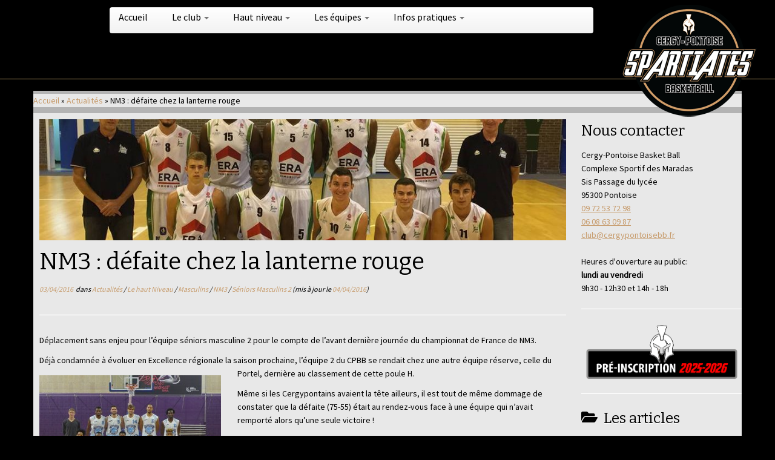

--- FILE ---
content_type: text/html; charset=UTF-8
request_url: http://www.cergypontoisebb.fr/2016/04/03/nm3-defaite-chez-la-lanterne-rouge/
body_size: 19669
content:
<!DOCTYPE html>
<!--[if IE 7]>
<html class="ie ie7 no-js" lang="fr-FR">
<![endif]-->
<!--[if IE 8]>
<html class="ie ie8 no-js" lang="fr-FR">
<![endif]-->
<!--[if !(IE 7) | !(IE 8)  ]><!-->
<html class="no-js" lang="fr-FR">
<!--<![endif]-->
	<head>
		<meta charset="UTF-8" />
		<meta http-equiv="X-UA-Compatible" content="IE=EDGE" />
		<meta name="viewport" content="width=device-width, initial-scale=1.0" />
        <link rel="profile"  href="https://gmpg.org/xfn/11" />
		<link rel="pingback" href="http://www.cergypontoisebb.fr/xmlrpc.php" />
		<script>(function(html){html.className = html.className.replace(/\bno-js\b/,'js')})(document.documentElement);</script>
<title>NM3 : défaite chez la lanterne rouge</title>
<meta name='robots' content='max-image-preview:large' />
<link rel='dns-prefetch' href='//www.cergypontoisebb.fr' />
<link rel='dns-prefetch' href='//w.sharethis.com' />
<link rel='dns-prefetch' href='//fonts.googleapis.com' />
<link rel="alternate" type="application/rss+xml" title=" &raquo; Flux" href="http://www.cergypontoisebb.fr/feed/" />
<link rel="alternate" type="application/rss+xml" title=" &raquo; Flux des commentaires" href="http://www.cergypontoisebb.fr/comments/feed/" />
<link rel="alternate" title="oEmbed (JSON)" type="application/json+oembed" href="http://www.cergypontoisebb.fr/wp-json/oembed/1.0/embed?url=http%3A%2F%2Fwww.cergypontoisebb.fr%2F2016%2F04%2F03%2Fnm3-defaite-chez-la-lanterne-rouge%2F" />
<link rel="alternate" title="oEmbed (XML)" type="text/xml+oembed" href="http://www.cergypontoisebb.fr/wp-json/oembed/1.0/embed?url=http%3A%2F%2Fwww.cergypontoisebb.fr%2F2016%2F04%2F03%2Fnm3-defaite-chez-la-lanterne-rouge%2F&#038;format=xml" />
<style id='wp-img-auto-sizes-contain-inline-css' type='text/css'>
img:is([sizes=auto i],[sizes^="auto," i]){contain-intrinsic-size:3000px 1500px}
/*# sourceURL=wp-img-auto-sizes-contain-inline-css */
</style>
<link rel='stylesheet' id='tc-gfonts-css' href='//fonts.googleapis.com/css?family=Bitter:400%7CSource+Sans+Pro' type='text/css' media='all' />
<style id='wp-emoji-styles-inline-css' type='text/css'>

	img.wp-smiley, img.emoji {
		display: inline !important;
		border: none !important;
		box-shadow: none !important;
		height: 1em !important;
		width: 1em !important;
		margin: 0 0.07em !important;
		vertical-align: -0.1em !important;
		background: none !important;
		padding: 0 !important;
	}
/*# sourceURL=wp-emoji-styles-inline-css */
</style>
<style id='wp-block-library-inline-css' type='text/css'>
:root{--wp-block-synced-color:#7a00df;--wp-block-synced-color--rgb:122,0,223;--wp-bound-block-color:var(--wp-block-synced-color);--wp-editor-canvas-background:#ddd;--wp-admin-theme-color:#007cba;--wp-admin-theme-color--rgb:0,124,186;--wp-admin-theme-color-darker-10:#006ba1;--wp-admin-theme-color-darker-10--rgb:0,107,160.5;--wp-admin-theme-color-darker-20:#005a87;--wp-admin-theme-color-darker-20--rgb:0,90,135;--wp-admin-border-width-focus:2px}@media (min-resolution:192dpi){:root{--wp-admin-border-width-focus:1.5px}}.wp-element-button{cursor:pointer}:root .has-very-light-gray-background-color{background-color:#eee}:root .has-very-dark-gray-background-color{background-color:#313131}:root .has-very-light-gray-color{color:#eee}:root .has-very-dark-gray-color{color:#313131}:root .has-vivid-green-cyan-to-vivid-cyan-blue-gradient-background{background:linear-gradient(135deg,#00d084,#0693e3)}:root .has-purple-crush-gradient-background{background:linear-gradient(135deg,#34e2e4,#4721fb 50%,#ab1dfe)}:root .has-hazy-dawn-gradient-background{background:linear-gradient(135deg,#faaca8,#dad0ec)}:root .has-subdued-olive-gradient-background{background:linear-gradient(135deg,#fafae1,#67a671)}:root .has-atomic-cream-gradient-background{background:linear-gradient(135deg,#fdd79a,#004a59)}:root .has-nightshade-gradient-background{background:linear-gradient(135deg,#330968,#31cdcf)}:root .has-midnight-gradient-background{background:linear-gradient(135deg,#020381,#2874fc)}:root{--wp--preset--font-size--normal:16px;--wp--preset--font-size--huge:42px}.has-regular-font-size{font-size:1em}.has-larger-font-size{font-size:2.625em}.has-normal-font-size{font-size:var(--wp--preset--font-size--normal)}.has-huge-font-size{font-size:var(--wp--preset--font-size--huge)}.has-text-align-center{text-align:center}.has-text-align-left{text-align:left}.has-text-align-right{text-align:right}.has-fit-text{white-space:nowrap!important}#end-resizable-editor-section{display:none}.aligncenter{clear:both}.items-justified-left{justify-content:flex-start}.items-justified-center{justify-content:center}.items-justified-right{justify-content:flex-end}.items-justified-space-between{justify-content:space-between}.screen-reader-text{border:0;clip-path:inset(50%);height:1px;margin:-1px;overflow:hidden;padding:0;position:absolute;width:1px;word-wrap:normal!important}.screen-reader-text:focus{background-color:#ddd;clip-path:none;color:#444;display:block;font-size:1em;height:auto;left:5px;line-height:normal;padding:15px 23px 14px;text-decoration:none;top:5px;width:auto;z-index:100000}html :where(.has-border-color){border-style:solid}html :where([style*=border-top-color]){border-top-style:solid}html :where([style*=border-right-color]){border-right-style:solid}html :where([style*=border-bottom-color]){border-bottom-style:solid}html :where([style*=border-left-color]){border-left-style:solid}html :where([style*=border-width]){border-style:solid}html :where([style*=border-top-width]){border-top-style:solid}html :where([style*=border-right-width]){border-right-style:solid}html :where([style*=border-bottom-width]){border-bottom-style:solid}html :where([style*=border-left-width]){border-left-style:solid}html :where(img[class*=wp-image-]){height:auto;max-width:100%}:where(figure){margin:0 0 1em}html :where(.is-position-sticky){--wp-admin--admin-bar--position-offset:var(--wp-admin--admin-bar--height,0px)}@media screen and (max-width:600px){html :where(.is-position-sticky){--wp-admin--admin-bar--position-offset:0px}}

/*# sourceURL=wp-block-library-inline-css */
</style><style id='global-styles-inline-css' type='text/css'>
:root{--wp--preset--aspect-ratio--square: 1;--wp--preset--aspect-ratio--4-3: 4/3;--wp--preset--aspect-ratio--3-4: 3/4;--wp--preset--aspect-ratio--3-2: 3/2;--wp--preset--aspect-ratio--2-3: 2/3;--wp--preset--aspect-ratio--16-9: 16/9;--wp--preset--aspect-ratio--9-16: 9/16;--wp--preset--color--black: #000000;--wp--preset--color--cyan-bluish-gray: #abb8c3;--wp--preset--color--white: #ffffff;--wp--preset--color--pale-pink: #f78da7;--wp--preset--color--vivid-red: #cf2e2e;--wp--preset--color--luminous-vivid-orange: #ff6900;--wp--preset--color--luminous-vivid-amber: #fcb900;--wp--preset--color--light-green-cyan: #7bdcb5;--wp--preset--color--vivid-green-cyan: #00d084;--wp--preset--color--pale-cyan-blue: #8ed1fc;--wp--preset--color--vivid-cyan-blue: #0693e3;--wp--preset--color--vivid-purple: #9b51e0;--wp--preset--gradient--vivid-cyan-blue-to-vivid-purple: linear-gradient(135deg,rgb(6,147,227) 0%,rgb(155,81,224) 100%);--wp--preset--gradient--light-green-cyan-to-vivid-green-cyan: linear-gradient(135deg,rgb(122,220,180) 0%,rgb(0,208,130) 100%);--wp--preset--gradient--luminous-vivid-amber-to-luminous-vivid-orange: linear-gradient(135deg,rgb(252,185,0) 0%,rgb(255,105,0) 100%);--wp--preset--gradient--luminous-vivid-orange-to-vivid-red: linear-gradient(135deg,rgb(255,105,0) 0%,rgb(207,46,46) 100%);--wp--preset--gradient--very-light-gray-to-cyan-bluish-gray: linear-gradient(135deg,rgb(238,238,238) 0%,rgb(169,184,195) 100%);--wp--preset--gradient--cool-to-warm-spectrum: linear-gradient(135deg,rgb(74,234,220) 0%,rgb(151,120,209) 20%,rgb(207,42,186) 40%,rgb(238,44,130) 60%,rgb(251,105,98) 80%,rgb(254,248,76) 100%);--wp--preset--gradient--blush-light-purple: linear-gradient(135deg,rgb(255,206,236) 0%,rgb(152,150,240) 100%);--wp--preset--gradient--blush-bordeaux: linear-gradient(135deg,rgb(254,205,165) 0%,rgb(254,45,45) 50%,rgb(107,0,62) 100%);--wp--preset--gradient--luminous-dusk: linear-gradient(135deg,rgb(255,203,112) 0%,rgb(199,81,192) 50%,rgb(65,88,208) 100%);--wp--preset--gradient--pale-ocean: linear-gradient(135deg,rgb(255,245,203) 0%,rgb(182,227,212) 50%,rgb(51,167,181) 100%);--wp--preset--gradient--electric-grass: linear-gradient(135deg,rgb(202,248,128) 0%,rgb(113,206,126) 100%);--wp--preset--gradient--midnight: linear-gradient(135deg,rgb(2,3,129) 0%,rgb(40,116,252) 100%);--wp--preset--font-size--small: 13px;--wp--preset--font-size--medium: 20px;--wp--preset--font-size--large: 36px;--wp--preset--font-size--x-large: 42px;--wp--preset--spacing--20: 0.44rem;--wp--preset--spacing--30: 0.67rem;--wp--preset--spacing--40: 1rem;--wp--preset--spacing--50: 1.5rem;--wp--preset--spacing--60: 2.25rem;--wp--preset--spacing--70: 3.38rem;--wp--preset--spacing--80: 5.06rem;--wp--preset--shadow--natural: 6px 6px 9px rgba(0, 0, 0, 0.2);--wp--preset--shadow--deep: 12px 12px 50px rgba(0, 0, 0, 0.4);--wp--preset--shadow--sharp: 6px 6px 0px rgba(0, 0, 0, 0.2);--wp--preset--shadow--outlined: 6px 6px 0px -3px rgb(255, 255, 255), 6px 6px rgb(0, 0, 0);--wp--preset--shadow--crisp: 6px 6px 0px rgb(0, 0, 0);}:where(.is-layout-flex){gap: 0.5em;}:where(.is-layout-grid){gap: 0.5em;}body .is-layout-flex{display: flex;}.is-layout-flex{flex-wrap: wrap;align-items: center;}.is-layout-flex > :is(*, div){margin: 0;}body .is-layout-grid{display: grid;}.is-layout-grid > :is(*, div){margin: 0;}:where(.wp-block-columns.is-layout-flex){gap: 2em;}:where(.wp-block-columns.is-layout-grid){gap: 2em;}:where(.wp-block-post-template.is-layout-flex){gap: 1.25em;}:where(.wp-block-post-template.is-layout-grid){gap: 1.25em;}.has-black-color{color: var(--wp--preset--color--black) !important;}.has-cyan-bluish-gray-color{color: var(--wp--preset--color--cyan-bluish-gray) !important;}.has-white-color{color: var(--wp--preset--color--white) !important;}.has-pale-pink-color{color: var(--wp--preset--color--pale-pink) !important;}.has-vivid-red-color{color: var(--wp--preset--color--vivid-red) !important;}.has-luminous-vivid-orange-color{color: var(--wp--preset--color--luminous-vivid-orange) !important;}.has-luminous-vivid-amber-color{color: var(--wp--preset--color--luminous-vivid-amber) !important;}.has-light-green-cyan-color{color: var(--wp--preset--color--light-green-cyan) !important;}.has-vivid-green-cyan-color{color: var(--wp--preset--color--vivid-green-cyan) !important;}.has-pale-cyan-blue-color{color: var(--wp--preset--color--pale-cyan-blue) !important;}.has-vivid-cyan-blue-color{color: var(--wp--preset--color--vivid-cyan-blue) !important;}.has-vivid-purple-color{color: var(--wp--preset--color--vivid-purple) !important;}.has-black-background-color{background-color: var(--wp--preset--color--black) !important;}.has-cyan-bluish-gray-background-color{background-color: var(--wp--preset--color--cyan-bluish-gray) !important;}.has-white-background-color{background-color: var(--wp--preset--color--white) !important;}.has-pale-pink-background-color{background-color: var(--wp--preset--color--pale-pink) !important;}.has-vivid-red-background-color{background-color: var(--wp--preset--color--vivid-red) !important;}.has-luminous-vivid-orange-background-color{background-color: var(--wp--preset--color--luminous-vivid-orange) !important;}.has-luminous-vivid-amber-background-color{background-color: var(--wp--preset--color--luminous-vivid-amber) !important;}.has-light-green-cyan-background-color{background-color: var(--wp--preset--color--light-green-cyan) !important;}.has-vivid-green-cyan-background-color{background-color: var(--wp--preset--color--vivid-green-cyan) !important;}.has-pale-cyan-blue-background-color{background-color: var(--wp--preset--color--pale-cyan-blue) !important;}.has-vivid-cyan-blue-background-color{background-color: var(--wp--preset--color--vivid-cyan-blue) !important;}.has-vivid-purple-background-color{background-color: var(--wp--preset--color--vivid-purple) !important;}.has-black-border-color{border-color: var(--wp--preset--color--black) !important;}.has-cyan-bluish-gray-border-color{border-color: var(--wp--preset--color--cyan-bluish-gray) !important;}.has-white-border-color{border-color: var(--wp--preset--color--white) !important;}.has-pale-pink-border-color{border-color: var(--wp--preset--color--pale-pink) !important;}.has-vivid-red-border-color{border-color: var(--wp--preset--color--vivid-red) !important;}.has-luminous-vivid-orange-border-color{border-color: var(--wp--preset--color--luminous-vivid-orange) !important;}.has-luminous-vivid-amber-border-color{border-color: var(--wp--preset--color--luminous-vivid-amber) !important;}.has-light-green-cyan-border-color{border-color: var(--wp--preset--color--light-green-cyan) !important;}.has-vivid-green-cyan-border-color{border-color: var(--wp--preset--color--vivid-green-cyan) !important;}.has-pale-cyan-blue-border-color{border-color: var(--wp--preset--color--pale-cyan-blue) !important;}.has-vivid-cyan-blue-border-color{border-color: var(--wp--preset--color--vivid-cyan-blue) !important;}.has-vivid-purple-border-color{border-color: var(--wp--preset--color--vivid-purple) !important;}.has-vivid-cyan-blue-to-vivid-purple-gradient-background{background: var(--wp--preset--gradient--vivid-cyan-blue-to-vivid-purple) !important;}.has-light-green-cyan-to-vivid-green-cyan-gradient-background{background: var(--wp--preset--gradient--light-green-cyan-to-vivid-green-cyan) !important;}.has-luminous-vivid-amber-to-luminous-vivid-orange-gradient-background{background: var(--wp--preset--gradient--luminous-vivid-amber-to-luminous-vivid-orange) !important;}.has-luminous-vivid-orange-to-vivid-red-gradient-background{background: var(--wp--preset--gradient--luminous-vivid-orange-to-vivid-red) !important;}.has-very-light-gray-to-cyan-bluish-gray-gradient-background{background: var(--wp--preset--gradient--very-light-gray-to-cyan-bluish-gray) !important;}.has-cool-to-warm-spectrum-gradient-background{background: var(--wp--preset--gradient--cool-to-warm-spectrum) !important;}.has-blush-light-purple-gradient-background{background: var(--wp--preset--gradient--blush-light-purple) !important;}.has-blush-bordeaux-gradient-background{background: var(--wp--preset--gradient--blush-bordeaux) !important;}.has-luminous-dusk-gradient-background{background: var(--wp--preset--gradient--luminous-dusk) !important;}.has-pale-ocean-gradient-background{background: var(--wp--preset--gradient--pale-ocean) !important;}.has-electric-grass-gradient-background{background: var(--wp--preset--gradient--electric-grass) !important;}.has-midnight-gradient-background{background: var(--wp--preset--gradient--midnight) !important;}.has-small-font-size{font-size: var(--wp--preset--font-size--small) !important;}.has-medium-font-size{font-size: var(--wp--preset--font-size--medium) !important;}.has-large-font-size{font-size: var(--wp--preset--font-size--large) !important;}.has-x-large-font-size{font-size: var(--wp--preset--font-size--x-large) !important;}
/*# sourceURL=global-styles-inline-css */
</style>

<style id='classic-theme-styles-inline-css' type='text/css'>
/*! This file is auto-generated */
.wp-block-button__link{color:#fff;background-color:#32373c;border-radius:9999px;box-shadow:none;text-decoration:none;padding:calc(.667em + 2px) calc(1.333em + 2px);font-size:1.125em}.wp-block-file__button{background:#32373c;color:#fff;text-decoration:none}
/*# sourceURL=/wp-includes/css/classic-themes.min.css */
</style>
<link rel='stylesheet' id='prefix-style-css' href='http://www.cergypontoisebb.fr/wp-content/plugins/cbm-interface/css/cbm-interface.css?ver=639e260c4cf610c718cefbed05b012b2' type='text/css' media='all' />
<link rel='stylesheet' id='customizr-fa-css' href='http://www.cergypontoisebb.fr/wp-content/themes/customizr/assets/shared/fonts/fa/css/fontawesome-all.min.css?ver=4.4.24' type='text/css' media='all' />
<link rel='stylesheet' id='customizr-common-css' href='http://www.cergypontoisebb.fr/wp-content/themes/customizr/inc/assets/css/tc_common.min.css?ver=4.4.24' type='text/css' media='all' />
<link rel='stylesheet' id='customizr-skin-css' href='http://www.cergypontoisebb.fr/wp-content/themes/customizr/inc/assets/css/black.min.css?ver=4.4.24' type='text/css' media='all' />
<style id='customizr-skin-inline-css' type='text/css'>

                  .site-title,.site-description,h1,h2,h3,.tc-dropcap {
                    font-family : 'Bitter';
                    font-weight : 400;
                  }

                  body,.navbar .nav>li>a {
                    font-family : 'Source Sans Pro';
                    font-weight : inherit;
                  }
table { border-collapse: separate; }
                           body table { border-collapse: collapse; }
                          
.social-links .social-icon:before { content: none } 
header.tc-header {border-top: none;}

.tc-single-post-thumbnail-wrapper .tc-rectangular-thumb {
          max-height: 200px;
          height :200px
        }

        .tc-center-images .tc-single-post-thumbnail-wrapper .tc-rectangular-thumb img {
          opacity : 0;
          -webkit-transition: opacity .5s ease-in-out;
          -moz-transition: opacity .5s ease-in-out;
          -ms-transition: opacity .5s ease-in-out;
          -o-transition: opacity .5s ease-in-out;
          transition: opacity .5s ease-in-out;
        }

.tc-slider-loader-wrapper{ display:none }
html.js .tc-slider-loader-wrapper { display: block }.no-csstransforms3d .tc-slider-loader-wrapper .tc-img-gif-loader {
                                                background: url('http://www.cergypontoisebb.fr/wp-content/themes/customizr/assets/front/img/slider-loader.gif') no-repeat center center;
                                         }.tc-slider-loader-wrapper .tc-css-loader > div { border-color:#000; }

      .carousel .czr-item {
        line-height: 300px;
        min-height:300px;
        max-height:300px;
      }
      .tc-slider-loader-wrapper {
        line-height: 300px;
        height:300px;
      }
      .carousel .tc-slider-controls {
        line-height: 300px;
        max-height:300px;
      }

        @media (max-width: 1200px) {
          .carousel .czr-item {
            line-height: 231px;
            max-height:231px;
            min-height:231px;
          }
          .czr-item .carousel-caption {
            max-height: 201px;
            overflow: hidden;
          }
          .carousel .tc-slider-loader-wrapper {
            line-height: 231px;
            height:231px;
          }
        }

        @media (max-width: 979px) {
          .carousel .czr-item {
            line-height: 185.4px;
            max-height:185.4px;
            min-height:185.4px;
          }
          .czr-item .carousel-caption {
            max-height: 155.4px;
            overflow: hidden;
          }
          .carousel .tc-slider-loader-wrapper {
            line-height: 185.4px;
            height:185.4px;
          }
        }

        @media (max-width: 480px) {
          .carousel .czr-item {
            line-height: 114px;
            max-height:114px;
            min-height:114px;
          }
          .czr-item .carousel-caption {
            max-height: 84px;
            overflow: hidden;
          }
          .carousel .tc-slider-loader-wrapper {
            line-height: 114px;
            height:114px;
          }
        }

        @media (max-width: 320px) {
          .carousel .czr-item {
            line-height: 84px;
            max-height:84px;
            min-height:84px;
          }
          .czr-item .carousel-caption {
            max-height: 54px;
            overflow: hidden;
          }
          .carousel .tc-slider-loader-wrapper {
            line-height: 84px;
            height:84px;
          }
        }

#tc-push-footer { display: none; visibility: hidden; }
         .tc-sticky-footer #tc-push-footer.sticky-footer-enabled { display: block; }
        

/*# sourceURL=customizr-skin-inline-css */
</style>
<link rel='stylesheet' id='customizr-style-css' href='http://www.cergypontoisebb.fr/wp-content/themes/customizr-cpbb-blanc/style.css?ver=4.4.24' type='text/css' media='all' />
<link rel='stylesheet' id='fancyboxcss-css' href='http://www.cergypontoisebb.fr/wp-content/themes/customizr/assets/front/js/libs/fancybox/jquery.fancybox-1.3.4.min.css?ver=639e260c4cf610c718cefbed05b012b2' type='text/css' media='all' />
<script type="text/javascript" src="http://www.cergypontoisebb.fr/wp-includes/js/jquery/jquery.min.js?ver=3.7.1" id="jquery-core-js"></script>
<script type="text/javascript" src="http://www.cergypontoisebb.fr/wp-includes/js/jquery/jquery-migrate.min.js?ver=3.4.1" id="jquery-migrate-js"></script>
<script id='st_insights_js' type="text/javascript" src="http://w.sharethis.com/button/st_insights.js?publisher=4d48b7c5-0ae3-43d4-bfbe-3ff8c17a8ae6&amp;product=simpleshare&amp;ver=8.5.3" id="ssba-sharethis-js"></script>
<script type="text/javascript" src="http://www.cergypontoisebb.fr/wp-content/themes/customizr/assets/front/js/libs/modernizr.min.js?ver=4.4.24" id="modernizr-js"></script>
<script type="text/javascript" src="http://www.cergypontoisebb.fr/wp-content/themes/customizr/assets/front/js/libs/fancybox/jquery.fancybox-1.3.4.min.js?ver=4.4.24" id="tc-fancybox-js"></script>
<script type="text/javascript" src="http://www.cergypontoisebb.fr/wp-includes/js/underscore.min.js?ver=1.13.7" id="underscore-js"></script>
<script type="text/javascript" id="tc-scripts-js-extra">
/* <![CDATA[ */
var TCParams = {"_disabled":[],"FancyBoxState":"1","FancyBoxAutoscale":"1","SliderName":"","SliderDelay":"","SliderHover":"1","centerSliderImg":"1","SmoothScroll":{"Enabled":true,"Options":{"touchpadSupport":false}},"anchorSmoothScroll":"linear","anchorSmoothScrollExclude":{"simple":["[class*=edd]",".tc-carousel-control",".carousel-control","[data-toggle=\"modal\"]","[data-toggle=\"dropdown\"]","[data-toggle=\"tooltip\"]","[data-toggle=\"popover\"]","[data-toggle=\"collapse\"]","[data-toggle=\"tab\"]","[data-toggle=\"pill\"]","[class*=upme]","[class*=um-]"],"deep":{"classes":[],"ids":[]}},"ReorderBlocks":"1","centerAllImg":"1","HasComments":"","LeftSidebarClass":".span3.left.tc-sidebar","RightSidebarClass":".span3.right.tc-sidebar","LoadModernizr":"1","stickyCustomOffset":{"_initial":0,"_scrolling":0,"options":{"_static":true,"_element":""}},"stickyHeader":"1","dropdowntoViewport":"","timerOnScrollAllBrowsers":"1","extLinksStyle":"","extLinksTargetExt":"1","extLinksSkipSelectors":{"classes":["btn","button"],"ids":[]},"dropcapEnabled":"","dropcapWhere":{"post":"","page":""},"dropcapMinWords":"50","dropcapSkipSelectors":{"tags":["IMG","IFRAME","H1","H2","H3","H4","H5","H6","BLOCKQUOTE","UL","OL"],"classes":["btn","tc-placeholder-wrap"],"id":[]},"imgSmartLoadEnabled":"","imgSmartLoadOpts":{"parentSelectors":[".article-container",".__before_main_wrapper",".widget-front"],"opts":{"excludeImg":[".tc-holder-img"]}},"imgSmartLoadsForSliders":"","goldenRatio":"1.618","gridGoldenRatioLimit":"350","isSecondMenuEnabled":"","secondMenuRespSet":"in-sn-before","isParallaxOn":"1","parallaxRatio":"0.55","pluginCompats":[],"adminAjaxUrl":"http://www.cergypontoisebb.fr/wp-admin/admin-ajax.php","ajaxUrl":"http://www.cergypontoisebb.fr/?czrajax=1","frontNonce":{"id":"CZRFrontNonce","handle":"d710330bee"},"isDevMode":"","isModernStyle":"","i18n":{"Permanently dismiss":"Fermer d\u00e9finitivement"},"version":"4.4.24","frontNotifications":{"styleSwitcher":{"enabled":false,"content":"","dismissAction":"dismiss_style_switcher_note_front","ajaxUrl":"http://www.cergypontoisebb.fr/wp-admin/admin-ajax.php"}}};
//# sourceURL=tc-scripts-js-extra
/* ]]> */
</script>
<script type="text/javascript" src="http://www.cergypontoisebb.fr/wp-content/themes/customizr/inc/assets/js/tc-scripts.min.js?ver=4.4.24" id="tc-scripts-js"></script>
<link rel="https://api.w.org/" href="http://www.cergypontoisebb.fr/wp-json/" /><link rel="alternate" title="JSON" type="application/json" href="http://www.cergypontoisebb.fr/wp-json/wp/v2/posts/4772" /><link rel="EditURI" type="application/rsd+xml" title="RSD" href="http://www.cergypontoisebb.fr/xmlrpc.php?rsd" />

<link rel="canonical" href="http://www.cergypontoisebb.fr/2016/04/03/nm3-defaite-chez-la-lanterne-rouge/" />
<link rel='shortlink' href='http://www.cergypontoisebb.fr/?p=4772' />
		<style type="text/css" id="wp-custom-css">
			


		</style>
			<link rel='stylesheet' id='simple-share-buttons-adder-ssba-css' href='http://www.cergypontoisebb.fr/wp-content/plugins/simple-share-buttons-adder/css/ssba.css?ver=1759848193' type='text/css' media='all' />
<style id='simple-share-buttons-adder-ssba-inline-css' type='text/css'>
	.ssba {
									
									
									
									
								}
								.ssba img
								{
									width: 35px !important;
									padding: 6px;
									border:  0;
									box-shadow: none !important;
									display: inline !important;
									vertical-align: middle;
									box-sizing: unset;
								}

								.ssba-classic-2 .ssbp-text {
									display: none!important;
								}

								.ssba .fb-save
								{
								padding: 6px;
								line-height: 30px; }
								.ssba, .ssba a
								{
									text-decoration:none;
									background: none;
									font-family: Indie Flower;
									font-size: 20px;
									
									font-weight: bold;
								}
								

			   #ssba-bar-2 .ssbp-bar-list {
					max-width: 48px !important;;
			   }
			   #ssba-bar-2 .ssbp-bar-list li a {height: 48px !important; width: 48px !important; 
				}
				#ssba-bar-2 .ssbp-bar-list li a:hover {
				}

				#ssba-bar-2 .ssbp-bar-list li a svg,
				 #ssba-bar-2 .ssbp-bar-list li a svg path, .ssbp-bar-list li a.ssbp-surfingbird span:not(.color-icon) svg polygon {line-height: 48px !important;; font-size: 18px;}
				#ssba-bar-2 .ssbp-bar-list li a:hover svg,
				 #ssba-bar-2 .ssbp-bar-list li a:hover svg path, .ssbp-bar-list li a.ssbp-surfingbird span:not(.color-icon) svg polygon {}
				#ssba-bar-2 .ssbp-bar-list li {
				margin: 0px 0!important;
				}@media only screen and ( max-width: 750px ) {
				#ssba-bar-2 {
				display: block;
				}
			}
/*# sourceURL=simple-share-buttons-adder-ssba-inline-css */
</style>
</head>
	
	<body class="wp-singular post-template-default single single-post postid-4772 single-format-standard wp-embed-responsive wp-theme-customizr wp-child-theme-customizr-cpbb-blanc tc-fade-hover-links tc-r-sidebar tc-center-images skin-black customizr-4-4-24-with-child-theme tc-sticky-header sticky-disabled tc-transparent-on-scroll tc-regular-menu tc-sticky-footer" >
            <a class="screen-reader-text skip-link" href="#content">Passer au contenu</a>
        
    <div id="tc-page-wrap" class="">

  		
  	   	<header class="tc-header clearfix row-fluid tc-tagline-off tc-title-logo-off  tc-shrink-off tc-menu-on logo-right tc-second-menu-in-sn-before-when-mobile">
  			      <div class="brand span3 pull-right ">

        <h1><a class="site-title" href="http://www.cergypontoisebb.fr/"></a></h1>
      </div> <!-- brand span3 pull-left -->
            	<div class="navbar-wrapper clearfix span9 tc-submenu-fade tc-submenu-move tc-open-on-hover pull-menu-left">
        	<div class="navbar resp">
          		<div class="navbar-inner" role="navigation">
            		<div class="row-fluid">
              		<div class="nav-collapse collapse tc-hover-menu-wrapper"><div class="menu-menu_cpbb-container"><ul id="menu-menu_cpbb-2" class="nav tc-hover-menu"><li class="menu-item menu-item-type-custom menu-item-object-custom menu-item-4070"><a href="/">Accueil</a></li>
<li class="menu-item menu-item-type-custom menu-item-object-custom menu-item-has-children dropdown menu-item-4071"><a href="#">Le club <strong class="caret"></strong></a>
<ul class="dropdown-menu">
	<li class="menu-item menu-item-type-post_type menu-item-object-page menu-item-4106"><a href="http://www.cergypontoisebb.fr/le-club/">Présentation</a></li>
	<li class="menu-item menu-item-type-post_type menu-item-object-page menu-item-4107"><a href="http://www.cergypontoisebb.fr/?page_id=1512">Organisation</a></li>
	<li class="menu-item menu-item-type-post_type menu-item-object-page menu-item-4142"><a href="http://www.cergypontoisebb.fr/ils-ont-debute-au-club/">Ils ont débuté au club</a></li>
	<li class="menu-item menu-item-type-post_type menu-item-object-page menu-item-4108"><a href="http://www.cergypontoisebb.fr/nos-partenaires/">Nos Partenaires Sponsors</a></li>
	<li class="menu-item menu-item-type-post_type menu-item-object-page menu-item-4109"><a href="http://www.cergypontoisebb.fr/nos-partenaires-sportifs/">Nos Partenaires Sportifs</a></li>
</ul>
</li>
<li class="menu-item menu-item-type-custom menu-item-object-custom menu-item-has-children dropdown menu-item-4072"><a href="#">Haut niveau <strong class="caret"></strong></a>
<ul class="dropdown-menu">
	<li class="menu-item menu-item-type-post_type menu-item-object-page menu-item-4117"><a href="http://www.cergypontoisebb.fr/sm1/">Nationale Masculine 2</a></li>
</ul>
</li>
<li class="menu-item menu-item-type-custom menu-item-object-custom menu-item-has-children dropdown menu-item-4073"><a href="#">Les équipes <strong class="caret"></strong></a>
<ul class="dropdown-menu">
	<li class="menu-item menu-item-type-custom menu-item-object-custom menu-item-has-children dropdown-submenu menu-item-4074"><a href="#">Jeunes</a>
<ul class="dropdown-menu">
		<li class="menu-item menu-item-type-post_type menu-item-object-page menu-item-has-children dropdown-submenu menu-item-4077"><a href="http://www.cergypontoisebb.fr/jeunes/le-mini-basket/">Le Mini Basket</a>
<ul class="dropdown-menu">
			<li class="menu-item menu-item-type-post_type menu-item-object-page menu-item-4078"><a href="http://www.cergypontoisebb.fr/jeunes/le-mini-basket/u07-3-4-ans/">U07 (3-4 ans)</a></li>
			<li class="menu-item menu-item-type-post_type menu-item-object-page menu-item-4079"><a href="http://www.cergypontoisebb.fr/jeunes/le-mini-basket/u07-5-ans/">U07 (5 ans)</a></li>
			<li class="menu-item menu-item-type-post_type menu-item-object-page menu-item-7856"><a href="http://www.cergypontoisebb.fr/jeunes/le-mini-basket/u07-6-ans/">U07 (6 ans)</a></li>
			<li class="menu-item menu-item-type-post_type menu-item-object-page menu-item-4080"><a href="http://www.cergypontoisebb.fr/jeunes/le-mini-basket/u09-1/">U09-1</a></li>
			<li class="menu-item menu-item-type-post_type menu-item-object-page menu-item-4081"><a href="http://www.cergypontoisebb.fr/jeunes/le-mini-basket/u09-2/">U09-2</a></li>
			<li class="menu-item menu-item-type-post_type menu-item-object-page menu-item-4104"><a href="http://www.cergypontoisebb.fr/jeunes/le-mini-basket/u09-loisirs/">U09 LOISIRS</a></li>
			<li class="menu-item menu-item-type-post_type menu-item-object-page menu-item-4083"><a href="http://www.cergypontoisebb.fr/jeunes/le-mini-basket/u11-1/">U11-1</a></li>
			<li class="menu-item menu-item-type-post_type menu-item-object-page menu-item-4084"><a href="http://www.cergypontoisebb.fr/jeunes/le-mini-basket/u11-2/">U11-2</a></li>
			<li class="menu-item menu-item-type-post_type menu-item-object-page menu-item-7861"><a href="http://www.cergypontoisebb.fr/jeunes/le-mini-basket/u11-3-2/">U11 LOISIRS</a></li>
			<li class="menu-item menu-item-type-post_type menu-item-object-page menu-item-4085"><a href="http://www.cergypontoisebb.fr/jeunes/le-mini-basket/u11f/">U11F</a></li>
			<li class="menu-item menu-item-type-post_type menu-item-object-page menu-item-8248"><a href="http://www.cergypontoisebb.fr/jeunes/le-mini-basket/u11f-loisirs/">U11F Loisirs</a></li>
		</ul>
</li>
		<li class="menu-item menu-item-type-post_type menu-item-object-page menu-item-4086"><a href="http://www.cergypontoisebb.fr/jeunes/u13-1/">U13-1</a></li>
		<li class="menu-item menu-item-type-post_type menu-item-object-page menu-item-4087"><a href="http://www.cergypontoisebb.fr/jeunes/u13-2/">U13-2</a></li>
		<li class="menu-item menu-item-type-post_type menu-item-object-page menu-item-5977"><a href="http://www.cergypontoisebb.fr/jeunes/u13-3/">U13-3</a></li>
		<li class="menu-item menu-item-type-post_type menu-item-object-page menu-item-7865"><a href="http://www.cergypontoisebb.fr/jeunes/u13-loisirs/">U13 LOISIRS</a></li>
		<li class="menu-item menu-item-type-post_type menu-item-object-page menu-item-4088"><a href="http://www.cergypontoisebb.fr/jeunes/u13f-1/">U13F-1</a></li>
		<li class="menu-item menu-item-type-post_type menu-item-object-page menu-item-7872"><a href="http://www.cergypontoisebb.fr/jeunes/u13f-loisirs/">U13F LOISIRS</a></li>
		<li class="menu-item menu-item-type-post_type menu-item-object-page menu-item-4089"><a href="http://www.cergypontoisebb.fr/jeunes/u15-1/">U15-1</a></li>
		<li class="menu-item menu-item-type-post_type menu-item-object-page menu-item-4090"><a href="http://www.cergypontoisebb.fr/jeunes/u15-2/">U15-2</a></li>
		<li class="menu-item menu-item-type-post_type menu-item-object-page menu-item-5976"><a href="http://www.cergypontoisebb.fr/jeunes/u15-3/">U15-3</a></li>
		<li class="menu-item menu-item-type-post_type menu-item-object-page menu-item-7869"><a href="http://www.cergypontoisebb.fr/jeunes/u15-4-2/">U15 LOISIRS</a></li>
		<li class="menu-item menu-item-type-post_type menu-item-object-page menu-item-4091"><a href="http://www.cergypontoisebb.fr/jeunes/u15f-1/">U15F-1</a></li>
		<li class="menu-item menu-item-type-post_type menu-item-object-page menu-item-8118"><a href="http://www.cergypontoisebb.fr/jeunes/u15f-2/">U15F-2</a></li>
		<li class="menu-item menu-item-type-post_type menu-item-object-page menu-item-8112"><a href="http://www.cergypontoisebb.fr/jeunes/u15f-loisirs/">U15F LOISIRS</a></li>
		<li class="menu-item menu-item-type-post_type menu-item-object-page menu-item-4092"><a href="http://www.cergypontoisebb.fr/jeunes/u17-1/">U18-1</a></li>
		<li class="menu-item menu-item-type-post_type menu-item-object-page menu-item-4093"><a href="http://www.cergypontoisebb.fr/jeunes/u17-2/">U18-2</a></li>
		<li class="menu-item menu-item-type-post_type menu-item-object-page menu-item-6294"><a href="http://www.cergypontoisebb.fr/jeunes/u17-3/">U18-3</a></li>
		<li class="menu-item menu-item-type-post_type menu-item-object-page menu-item-8104"><a href="http://www.cergypontoisebb.fr/jeunes/u17-loisirs/">U18 LOISIRS</a></li>
		<li class="menu-item menu-item-type-post_type menu-item-object-page menu-item-7877"><a href="http://www.cergypontoisebb.fr/jeunes/u18-france/">U18 France</a></li>
		<li class="menu-item menu-item-type-post_type menu-item-object-page menu-item-5582"><a href="http://www.cergypontoisebb.fr/jeunes/u18f-1/">U18F</a></li>
		<li class="menu-item menu-item-type-post_type menu-item-object-page menu-item-4095"><a href="http://www.cergypontoisebb.fr/jeunes/u20-1/">U21-1</a></li>
		<li class="menu-item menu-item-type-post_type menu-item-object-page menu-item-8249"><a href="http://www.cergypontoisebb.fr/jeunes/u20-2/">U21-2</a></li>
	</ul>
</li>
	<li class="menu-item menu-item-type-custom menu-item-object-custom menu-item-has-children dropdown-submenu menu-item-4075"><a href="#">Séniors</a>
<ul class="dropdown-menu">
		<li class="menu-item menu-item-type-post_type menu-item-object-page menu-item-4100"><a href="http://www.cergypontoisebb.fr/sm1/">Séniors Masculins 1</a></li>
		<li class="menu-item menu-item-type-post_type menu-item-object-page menu-item-4099"><a href="http://www.cergypontoisebb.fr/sm2/">Séniors Masculins 2</a></li>
		<li class="menu-item menu-item-type-post_type menu-item-object-page menu-item-4098"><a href="http://www.cergypontoisebb.fr/sm3/">Séniors Masculins 3</a></li>
		<li class="menu-item menu-item-type-post_type menu-item-object-page menu-item-8247"><a href="http://www.cergypontoisebb.fr/sf1/">Séniors Filles</a></li>
		<li class="menu-item menu-item-type-post_type menu-item-object-page menu-item-4102"><a href="http://www.cergypontoisebb.fr/anciens-1/">Anciens 1</a></li>
		<li class="menu-item menu-item-type-post_type menu-item-object-page menu-item-8246"><a href="http://www.cergypontoisebb.fr/anciens-2/">Anciens 2</a></li>
		<li class="menu-item menu-item-type-post_type menu-item-object-page menu-item-4103"><a href="http://www.cergypontoisebb.fr/seniors/loisirs-adultes/">Loisirs adultes</a></li>
	</ul>
</li>
</ul>
</li>
<li class="menu-item menu-item-type-custom menu-item-object-custom menu-item-has-children dropdown menu-item-4105"><a href="#">Infos pratiques <strong class="caret"></strong></a>
<ul class="dropdown-menu">
	<li class="menu-item menu-item-type-post_type menu-item-object-page menu-item-4112"><a href="http://www.cergypontoisebb.fr/les-matchs-de-la-saison/">Les matchs de la saison</a></li>
	<li class="menu-item menu-item-type-post_type menu-item-object-page menu-item-4113"><a href="http://www.cergypontoisebb.fr/entrainements/">Horaire des entrainements</a></li>
	<li class="menu-item menu-item-type-post_type menu-item-object-page menu-item-4110"><a href="http://www.cergypontoisebb.fr/gymnases/">Gymnases</a></li>
	<li class="menu-item menu-item-type-post_type menu-item-object-page menu-item-4115"><a href="http://www.cergypontoisebb.fr/formation/">Formation OTM – Arbitres</a></li>
	<li class="menu-item menu-item-type-post_type menu-item-object-page menu-item-4111"><a href="http://www.cergypontoisebb.fr/stats/">Statistique</a></li>
</ul>
</li>
</ul></div></div><div class="btn-toggle-nav pull-left"><button type="button" class="btn menu-btn" data-toggle="collapse" data-target=".nav-collapse" title="Ouvrir le menu" aria-label="Ouvrir le menu"><span class="icon-bar"></span><span class="icon-bar"></span><span class="icon-bar"></span> </button></div>          			</div><!-- /.row-fluid -->
          		</div><!-- /.navbar-inner -->
        	</div><!-- /.navbar resp -->
      	</div><!-- /.navbar-wrapper -->
    	  		</header>
  		<div id="tc-reset-margin-top" class="container-fluid" style="margin-top:103px"></div><div id="main-wrapper" class="container">

    <div class="tc-hot-crumble container" role="navigation"><div class="row"><div class="span12"><div class="breadcrumb-trail breadcrumbs"><span class="trail-begin"><a href="http://www.cergypontoisebb.fr" title="" rel="home" class="trail-begin">Accueil</a></span> <span class="sep">&raquo;</span> <a href="http://www.cergypontoisebb.fr/category/actualites/" title="Actualités">Actualités</a> <span class="sep">&raquo;</span> <span class="trail-end">NM3 : défaite chez la lanterne rouge</span></div></div></div></div>
    <div class="container" role="main">
        <div class="row column-content-wrapper">

            
                <div id="content" class="span9 article-container tc-gallery-style">

                    
                        
                                                                                    
                                                                    <article id="post-4772" class="row-fluid post-4772 post type-post status-publish format-standard category-actualites category-national category-masculins category-nm3 category-sm2 czr-hentry">
                                        <div class="row-fluid tc-single-post-thumbnail-wrapper tc-singular-thumbnail-wrapper __before_content"><section class="tc-thumbnail span12"><div class=""><a class="tc-rectangular-thumb" href="http://www.cergypontoisebb.fr/2016/04/03/nm3-defaite-chez-la-lanterne-rouge/"><img width="960" height="500" src="http://www.cergypontoisebb.fr/wp-content/uploads/2016/04/ESSM-Le-Portel-2-NM3-960x500.jpg" class="attachment-slider tc-thumb-type-attachment wp-post-image" alt="" decoding="async" fetchpriority="high" /></a></div></section></div>        <header class="entry-header">
          <h1 class="entry-title ">NM3 : défaite chez la lanterne rouge</h1><div class="entry-meta"><a href="http://www.cergypontoisebb.fr/2016/04/03/" title="21:16" rel="bookmark"><time class="entry-date updated" datetime="3 Avr, 2016">03/04/2016</time></a> &nbsp;dans <a class="" href="http://www.cergypontoisebb.fr/category/actualites/" title="Voir tous les billets dans Actualités"> Actualités </a> / <a class="" href="http://www.cergypontoisebb.fr/category/actualites/national/" title="Voir tous les billets dans Le haut Niveau"> Le haut Niveau </a> / <a class="" href="http://www.cergypontoisebb.fr/category/masculins/" title="Voir tous les billets dans Masculins"> Masculins </a> / <a class="" href="http://www.cergypontoisebb.fr/category/actualites/national/nm3/" title="Voir tous les billets dans NM3"> NM3 </a> / <a class="" href="http://www.cergypontoisebb.fr/category/actualites/seniors/sm2/" title="Voir tous les billets dans Séniors Masculins 2"> Séniors Masculins 2 </a>  (mis à jour le <a href="http://www.cergypontoisebb.fr/2016/04/03/" title="21:16" rel="bookmark"><time class="entry-date updated" datetime="04/04/2016">04/04/2016</time></a>)</div><hr class="featurette-divider __before_content">        </header>
                  <section class="entry-content ">
              <p>Déplacement sans enjeu pour l&rsquo;équipe séniors masculine 2 pour le compte de l&rsquo;avant dernière journée du championnat de France de NM3.</p>
<p>Déjà condamnée à évoluer en Excellence régionale la saison prochaine, l&rsquo;équipe 2 du CPBB se rendait chez une autre équipe réserve, celle du Portel, dernière au classement de cette poule H.<a href="http://www.cergypontoisebb.fr/wp-content/uploads/2016/01/NM3-2015-2016-1.jpg" class="grouped_elements" rel="tc-fancybox-group4772"><img decoding="async" class="wp-image-4428 size-medium alignleft" src="http://www.cergypontoisebb.fr/wp-content/uploads/2016/01/NM3-2015-2016-1-300x225.jpg" alt="NM3-2015-2016" width="300" height="225" srcset="http://www.cergypontoisebb.fr/wp-content/uploads/2016/01/NM3-2015-2016-1-300x225.jpg 300w, http://www.cergypontoisebb.fr/wp-content/uploads/2016/01/NM3-2015-2016-1-768x576.jpg 768w, http://www.cergypontoisebb.fr/wp-content/uploads/2016/01/NM3-2015-2016-1.jpg 1024w" sizes="(max-width: 300px) 100vw, 300px" /></a></p>
<p>Même si les Cergypontains avaient la tête ailleurs, il est tout de même dommage de constater que la défaite (75-55) était au rendez-vous face à une équipe qui n&rsquo;avait remporté alors qu&rsquo;une seule victoire !<span id="more-4772"></span></p>
<p>Pour ce déplacement dans le Nord, les choses ne s&rsquo;annonçaient pas sous les meilleurs auspices pour l&rsquo;entraîneur de cette équipe, Benoit Bouvret, qui n&rsquo;a pu inscrire que 7 joueurs sur la feuille de match (dont 2 évoluant plutôt avec l&rsquo;équipe 1 et 1 issu de l&rsquo;équipe U20&#8230;). Résultat, avec une si faible rotation, le CPBB n&rsquo;a jamais été en mesure de remporter ce qui aurait pu être sa 6ème victoire de la saison.</p>
<p>Les panthères ont ainsi perdu les 4 quarts temps et n&rsquo;ont pas manqué de finir la rencontre à 6 face à une équipe Nordiste bien emmenée par un Issa Coulibaly auteur de 23 points ! Coté CPBB, le duo Silvio Mateus / Jordan Cosaque (13 points chacun) bien relayé par Mohamed Sanogo (15 points) ont tenté, en vain, de rivaliser avec la lanterne rouge.<a href="http://www.cergypontoisebb.fr/wp-content/uploads/2016/04/ESSM-Le-Portel-2-NM3.jpg" class="grouped_elements" rel="tc-fancybox-group4772"><img decoding="async" class="wp-image-4771 size-medium alignright" src="http://www.cergypontoisebb.fr/wp-content/uploads/2016/04/ESSM-Le-Portel-2-NM3-300x225.jpg" alt="ESSM Le Portel 2 NM3" width="300" height="225" srcset="http://www.cergypontoisebb.fr/wp-content/uploads/2016/04/ESSM-Le-Portel-2-NM3-300x225.jpg 300w, http://www.cergypontoisebb.fr/wp-content/uploads/2016/04/ESSM-Le-Portel-2-NM3-768x576.jpg 768w, http://www.cergypontoisebb.fr/wp-content/uploads/2016/04/ESSM-Le-Portel-2-NM3.jpg 960w" sizes="(max-width: 300px) 100vw, 300px" /></a></p>
<p>Une saison a vite oublier et qui se termine samedi prochain à 20h contre Lisieux, une équipe assurée du maintien et qui jouera ainsi sans aucune pression : espérons que pour cette dernière, les séniors 2 sauveront l&rsquo;honneur dans ce championnat relevé mais qui ne paraissait pourtant pas insurmontable.</p>
<p><em>Prochain match : Cergy-Pontoise 2 &#8211; Athlétique Club Lexovien, samedi 9 avril au complexe sportif des Maradas, 20h.</em></p>
<p>Le match :</p>
<p><strong>ESSM Le Portel 2 (75)</strong> : Renard (6), Coulibaly (23), Marnette (4), Courtois (10) et Cadet-Petit (10) puis Heaulme (6), Sam Mbakan (2), Malet (8), Lapostolle (1) et Mondo (5).</p>
<p><strong>Cergy-Pontoise 2 (55)</strong> : Mateus (13), Sanogo (15), J. Cosaque (13), Perrin (3) et Van Cuyck (8) puis Agoh (3) et M. Cosaque (0).</p>
<p><img loading="lazy" decoding="async" class="alignnone wp-image-4333 size-thumbnail" src="http://www.cergypontoisebb.fr/wp-content/uploads/2016/02/NM3-90x90.png" alt="NM3" width="90" height="90" srcset="http://www.cergypontoisebb.fr/wp-content/uploads/2016/02/NM3-90x90.png 90w, http://www.cergypontoisebb.fr/wp-content/uploads/2016/02/NM3.png 290w" sizes="auto, (max-width: 90px) 100vw, 90px" /></p>
<p>&nbsp;</p>
<!-- Simple Share Buttons Adder (8.5.3) simplesharebuttons.com --><div class="ssba-classic-2 ssba ssbp-wrap alignleft ssbp--theme-1"><div style="text-align:left"><span class="ssba-share-text">Partagez...</span><a data-site="facebook" class="ssba_facebook_share ssba_share_link" href="https://www.facebook.com/sharer.php?t=NM3 : défaite chez la lanterne rouge&u=http://www.cergypontoisebb.fr/2016/04/03/nm3-defaite-chez-la-lanterne-rouge/"  target=_blank  style="color:; background-color: ; height: 48px; width: 48px; " ><img decoding="async" src="http://www.cergypontoisebb.fr/wp-content/plugins/simple-share-buttons-adder/buttons/somacro/facebook.png" style="width: 35px;" title="facebook" class="ssba ssba-img" alt="Share on facebook" /><div title="Facebook" class="ssbp-text">Facebook</div></a><a data-site="twitter" class="ssba_twitter_share ssba_share_link" href="https://twitter.com/intent/tweet?text=NM3 : défaite chez la lanterne rouge&url=http://www.cergypontoisebb.fr/2016/04/03/nm3-defaite-chez-la-lanterne-rouge/&via="  target=_blank  style="color:; background-color: ; height: 48px; width: 48px; " ><img decoding="async" src="http://www.cergypontoisebb.fr/wp-content/plugins/simple-share-buttons-adder/buttons/somacro/twitter.png" style="width: 35px;" title="twitter" class="ssba ssba-img" alt="Share on twitter" /><div title="Twitter" class="ssbp-text">Twitter</div></a></div></div>                                      </section><!-- .entry-content -->
                                            </article>
                                
                            
                        
                    
        
          <hr class="featurette-divider __after_loop">
        <nav id="nav-below" class="navigation">

              <h3 class="assistive-text">
                Parcourir les articles              </h3>

              <ul class="pager">
                                  <li class="previous">
                    <span class="nav-previous">
                      <a href="http://www.cergypontoisebb.fr/2016/04/03/u13-region-la-serie-continue/" rel="prev"><span class="meta-nav">&larr;</span> U13 Région : la série continue !!</a>                    </span>
                  </li>
                                                  <li class="next">
                    <span class="nav-next">
                        <a href="http://www.cergypontoisebb.fr/2016/04/04/j-22-les-pantheres-etaient-au-niveau/" rel="next">J-21 Les Panthères étaient au niveau <span class="meta-nav">&rarr;</span></a>                    </span>
                  </li>
                              </ul>

          </nav><!-- //#nav-below .navigation -->

        
        
                                   <hr class="featurette-divider tc-mobile-separator">
                </div><!--.article-container -->

           
        <div class="span3 right tc-sidebar">
           <div id="right" class="widget-area" role="complementary">
              <aside id="text-8" class="widget widget_text"><h3 class="widget-title">Nous contacter</h3>			<div class="textwidget"><div class="nousContacter" style="clear:both; width: 100%;">
<p>Cergy-Pontoise Basket Ball<br/>
Complexe Sportif des Maradas<br/>
Sis Passage du lycée<br/>
95300 Pontoise<br/>
<a href="tel:0972537298">09 72 53 72 98</a><br/>
<a href="tel:0608630987">06 08 63 09 87</a><br/>
<a href="mailto:club@cergypontoisebb.fr">club@cergypontoisebb.fr</a>
<br/><br/>
Heures d'ouverture au public:<br/>
<b>lundi au vendredi</b><br/>
9h30 - 12h30 et 14h - 18h<br/>
</p>
<hr>
</div></div>
		</aside><aside id="text-10" class="widget widget_text">			<div class="textwidget"><p><a href="https://inscriptions.clicktoclub.com/index.php?r=&amp;id=81uokixe" target="_blank" rel="noopener"><img decoding="async" class="aligncenter wp-image-7375 size-medium" src="http://www.cergypontoisebb.fr/wp-content/uploads/2025/06/preinscription-image_2025_2026.png" alt="" width="250" height="auto" /></a></p>
<hr />
</div>
		</aside><aside id="categories-2" class="widget widget_categories"><h3 class="widget-title">Les articles</h3><form action="http://www.cergypontoisebb.fr" method="get"><label class="screen-reader-text" for="cat">Les articles</label><select  name='cat' id='cat' class='postform'>
	<option value='-1'>Sélectionner une catégorie</option>
	<option class="level-0" value="4">Actualités&nbsp;&nbsp;(685)</option>
	<option class="level-1" value="239">&nbsp;&nbsp;&nbsp;Arbitrage &#8211; Table de marque&nbsp;&nbsp;(7)</option>
	<option class="level-1" value="240">&nbsp;&nbsp;&nbsp;Boutique&nbsp;&nbsp;(2)</option>
	<option class="level-1" value="16">&nbsp;&nbsp;&nbsp;Jeunes&nbsp;&nbsp;(220)</option>
	<option class="level-2" value="27">&nbsp;&nbsp;&nbsp;&nbsp;&nbsp;&nbsp;Le Mini Basket&nbsp;&nbsp;(72)</option>
	<option class="level-3" value="24">&nbsp;&nbsp;&nbsp;&nbsp;&nbsp;&nbsp;&nbsp;&nbsp;&nbsp;U07 &#8211; Baby&nbsp;&nbsp;(14)</option>
	<option class="level-4" value="268">&nbsp;&nbsp;&nbsp;&nbsp;&nbsp;&nbsp;&nbsp;&nbsp;&nbsp;&nbsp;&nbsp;&nbsp;U07 (3-4 ans)&nbsp;&nbsp;(2)</option>
	<option class="level-4" value="269">&nbsp;&nbsp;&nbsp;&nbsp;&nbsp;&nbsp;&nbsp;&nbsp;&nbsp;&nbsp;&nbsp;&nbsp;U07 (5-6 ans)&nbsp;&nbsp;(2)</option>
	<option class="level-3" value="28">&nbsp;&nbsp;&nbsp;&nbsp;&nbsp;&nbsp;&nbsp;&nbsp;&nbsp;U09 &#8211; Mini-Poussins&nbsp;&nbsp;(39)</option>
	<option class="level-4" value="270">&nbsp;&nbsp;&nbsp;&nbsp;&nbsp;&nbsp;&nbsp;&nbsp;&nbsp;&nbsp;&nbsp;&nbsp;U09-1&nbsp;&nbsp;(7)</option>
	<option class="level-4" value="271">&nbsp;&nbsp;&nbsp;&nbsp;&nbsp;&nbsp;&nbsp;&nbsp;&nbsp;&nbsp;&nbsp;&nbsp;U09-2&nbsp;&nbsp;(6)</option>
	<option class="level-4" value="272">&nbsp;&nbsp;&nbsp;&nbsp;&nbsp;&nbsp;&nbsp;&nbsp;&nbsp;&nbsp;&nbsp;&nbsp;U09-CEC&nbsp;&nbsp;(6)</option>
	<option class="level-3" value="29">&nbsp;&nbsp;&nbsp;&nbsp;&nbsp;&nbsp;&nbsp;&nbsp;&nbsp;U11 &#8211; Poussins&nbsp;&nbsp;(45)</option>
	<option class="level-4" value="273">&nbsp;&nbsp;&nbsp;&nbsp;&nbsp;&nbsp;&nbsp;&nbsp;&nbsp;&nbsp;&nbsp;&nbsp;U11-1&nbsp;&nbsp;(15)</option>
	<option class="level-4" value="274">&nbsp;&nbsp;&nbsp;&nbsp;&nbsp;&nbsp;&nbsp;&nbsp;&nbsp;&nbsp;&nbsp;&nbsp;U11-2&nbsp;&nbsp;(13)</option>
	<option class="level-4" value="275">&nbsp;&nbsp;&nbsp;&nbsp;&nbsp;&nbsp;&nbsp;&nbsp;&nbsp;&nbsp;&nbsp;&nbsp;U11-CEC&nbsp;&nbsp;(6)</option>
	<option class="level-4" value="30">&nbsp;&nbsp;&nbsp;&nbsp;&nbsp;&nbsp;&nbsp;&nbsp;&nbsp;&nbsp;&nbsp;&nbsp;U11F-1&nbsp;&nbsp;(11)</option>
	<option class="level-2" value="221">&nbsp;&nbsp;&nbsp;&nbsp;&nbsp;&nbsp;U13&nbsp;&nbsp;(94)</option>
	<option class="level-3" value="222">&nbsp;&nbsp;&nbsp;&nbsp;&nbsp;&nbsp;&nbsp;&nbsp;&nbsp;U13-1&nbsp;&nbsp;(53)</option>
	<option class="level-3" value="223">&nbsp;&nbsp;&nbsp;&nbsp;&nbsp;&nbsp;&nbsp;&nbsp;&nbsp;U13-2&nbsp;&nbsp;(11)</option>
	<option class="level-3" value="250">&nbsp;&nbsp;&nbsp;&nbsp;&nbsp;&nbsp;&nbsp;&nbsp;&nbsp;U13-CEC&nbsp;&nbsp;(7)</option>
	<option class="level-3" value="224">&nbsp;&nbsp;&nbsp;&nbsp;&nbsp;&nbsp;&nbsp;&nbsp;&nbsp;U13F-1&nbsp;&nbsp;(9)</option>
	<option class="level-2" value="218">&nbsp;&nbsp;&nbsp;&nbsp;&nbsp;&nbsp;U15&nbsp;&nbsp;(55)</option>
	<option class="level-3" value="21">&nbsp;&nbsp;&nbsp;&nbsp;&nbsp;&nbsp;&nbsp;&nbsp;&nbsp;U15-1&nbsp;&nbsp;(19)</option>
	<option class="level-3" value="20">&nbsp;&nbsp;&nbsp;&nbsp;&nbsp;&nbsp;&nbsp;&nbsp;&nbsp;U15-2&nbsp;&nbsp;(13)</option>
	<option class="level-3" value="248">&nbsp;&nbsp;&nbsp;&nbsp;&nbsp;&nbsp;&nbsp;&nbsp;&nbsp;U15-CEC&nbsp;&nbsp;(8)</option>
	<option class="level-3" value="225">&nbsp;&nbsp;&nbsp;&nbsp;&nbsp;&nbsp;&nbsp;&nbsp;&nbsp;U15F-1&nbsp;&nbsp;(5)</option>
	<option class="level-2" value="226">&nbsp;&nbsp;&nbsp;&nbsp;&nbsp;&nbsp;U17&nbsp;&nbsp;(49)</option>
	<option class="level-3" value="227">&nbsp;&nbsp;&nbsp;&nbsp;&nbsp;&nbsp;&nbsp;&nbsp;&nbsp;U17-1&nbsp;&nbsp;(18)</option>
	<option class="level-3" value="228">&nbsp;&nbsp;&nbsp;&nbsp;&nbsp;&nbsp;&nbsp;&nbsp;&nbsp;U17-2&nbsp;&nbsp;(3)</option>
	<option class="level-3" value="229">&nbsp;&nbsp;&nbsp;&nbsp;&nbsp;&nbsp;&nbsp;&nbsp;&nbsp;U17F-1&nbsp;&nbsp;(7)</option>
	<option class="level-2" value="245">&nbsp;&nbsp;&nbsp;&nbsp;&nbsp;&nbsp;U20&nbsp;&nbsp;(26)</option>
	<option class="level-3" value="246">&nbsp;&nbsp;&nbsp;&nbsp;&nbsp;&nbsp;&nbsp;&nbsp;&nbsp;U20-1&nbsp;&nbsp;(15)</option>
	<option class="level-3" value="249">&nbsp;&nbsp;&nbsp;&nbsp;&nbsp;&nbsp;&nbsp;&nbsp;&nbsp;U20-2&nbsp;&nbsp;(4)</option>
	<option class="level-3" value="247">&nbsp;&nbsp;&nbsp;&nbsp;&nbsp;&nbsp;&nbsp;&nbsp;&nbsp;U20F-1&nbsp;&nbsp;(4)</option>
	<option class="level-1" value="33">&nbsp;&nbsp;&nbsp;Le haut Niveau&nbsp;&nbsp;(236)</option>
	<option class="level-2" value="243">&nbsp;&nbsp;&nbsp;&nbsp;&nbsp;&nbsp;NM1&nbsp;&nbsp;(22)</option>
	<option class="level-2" value="35">&nbsp;&nbsp;&nbsp;&nbsp;&nbsp;&nbsp;NM2&nbsp;&nbsp;(202)</option>
	<option class="level-2" value="36">&nbsp;&nbsp;&nbsp;&nbsp;&nbsp;&nbsp;NM3&nbsp;&nbsp;(24)</option>
	<option class="level-1" value="15">&nbsp;&nbsp;&nbsp;Séniors&nbsp;&nbsp;(244)</option>
	<option class="level-2" value="22">&nbsp;&nbsp;&nbsp;&nbsp;&nbsp;&nbsp;Anciens&nbsp;&nbsp;(3)</option>
	<option class="level-2" value="23">&nbsp;&nbsp;&nbsp;&nbsp;&nbsp;&nbsp;Loisirs Adultes&nbsp;&nbsp;(7)</option>
	<option class="level-2" value="241">&nbsp;&nbsp;&nbsp;&nbsp;&nbsp;&nbsp;Séniors Féminines 1&nbsp;&nbsp;(8)</option>
	<option class="level-2" value="14">&nbsp;&nbsp;&nbsp;&nbsp;&nbsp;&nbsp;Séniors Masculins 1&nbsp;&nbsp;(209)</option>
	<option class="level-2" value="219">&nbsp;&nbsp;&nbsp;&nbsp;&nbsp;&nbsp;Séniors Masculins 2&nbsp;&nbsp;(25)</option>
	<option class="level-2" value="220">&nbsp;&nbsp;&nbsp;&nbsp;&nbsp;&nbsp;Séniors Masculins 3&nbsp;&nbsp;(3)</option>
	<option class="level-0" value="244">Evènement&nbsp;&nbsp;(96)</option>
	<option class="level-0" value="26">Féminines&nbsp;&nbsp;(13)</option>
	<option class="level-0" value="242">IME &#8211; Sport Adapté&nbsp;&nbsp;(9)</option>
	<option class="level-0" value="19">Les vidéos et les Photos&nbsp;&nbsp;(11)</option>
	<option class="level-0" value="18">Masculins&nbsp;&nbsp;(50)</option>
	<option class="level-0" value="5">Nos partenaires&nbsp;&nbsp;(4)</option>
	<option class="level-0" value="32">Revue de presse&nbsp;&nbsp;(1)</option>
</select>
</form><script type="text/javascript">
/* <![CDATA[ */

( ( dropdownId ) => {
	const dropdown = document.getElementById( dropdownId );
	function onSelectChange() {
		setTimeout( () => {
			if ( 'escape' === dropdown.dataset.lastkey ) {
				return;
			}
			if ( dropdown.value && parseInt( dropdown.value ) > 0 && dropdown instanceof HTMLSelectElement ) {
				dropdown.parentElement.submit();
			}
		}, 250 );
	}
	function onKeyUp( event ) {
		if ( 'Escape' === event.key ) {
			dropdown.dataset.lastkey = 'escape';
		} else {
			delete dropdown.dataset.lastkey;
		}
	}
	function onClick() {
		delete dropdown.dataset.lastkey;
	}
	dropdown.addEventListener( 'keyup', onKeyUp );
	dropdown.addEventListener( 'click', onClick );
	dropdown.addEventListener( 'change', onSelectChange );
})( "cat" );

//# sourceURL=WP_Widget_Categories%3A%3Awidget
/* ]]> */
</script>
</aside><aside id="search-2" class="widget widget_search"><h3 class="widget-title">Rechercher&#8230;</h3><form role="search" method="get" id="searchform" class="searchform" action="http://www.cergypontoisebb.fr/">
				<div>
					<label class="screen-reader-text" for="s">Rechercher :</label>
					<input type="text" value="" name="s" id="s" />
					<input type="submit" id="searchsubmit" value="Rechercher" />
				</div>
			</form></aside><aside id="text-7" class="widget widget_text"><h3 class="widget-title">Ecole de Mini-Basket</h3>			<div class="textwidget"><div style="clear:both; width:100%; text-align: center"><hr>
<a href="/le-mini-basket" title="Plus de détails sur le Mini Basket"><img src="/static-images/logoMiniBasket.png" alt="Logo Mini Basket" /></a>
<hr>
</div></div>
		</aside>            </div><!-- //#left or //#right -->
        </div><!--.tc-sidebar -->

        
        </div><!--.row -->
    </div><!-- .container role: main -->

    <div id="tc-push-footer"></div>
</div><!-- //#main-wrapper -->

  		<!-- FOOTER -->
  		<footer id="footer" class="">
  		 					<div class="container footer-widgets white-icons">
                    <div class="row widget-area" role="complementary">
												
							<div id="footer_one" class="span4">
																
										
		<aside id="recent-posts-2" class="widget widget_recent_entries">
		<h3 class="widget-title">Derniers articles</h3>
		<ul>
											<li>
					<a href="http://www.cergypontoisebb.fr/2025/10/22/j5-spartiates-vs-laval/">J6 &#8211; SPARTIATES VS LAVAL</a>
									</li>
											<li>
					<a href="http://www.cergypontoisebb.fr/2025/09/24/retour-de-lamiral-camp-en-octobre/">Retour de l&rsquo;Amiral Camp en Octobre</a>
									</li>
											<li>
					<a href="http://www.cergypontoisebb.fr/2025/09/05/planning-saison-2025-2026/">PLANNING SAISON 2025-2026</a>
									</li>
											<li>
					<a href="http://www.cergypontoisebb.fr/2025/09/04/detections-seance-dessai-saison-2025-2026/">DETECTIONS / SEANCE D&rsquo;ESSAI &#8211; SAISON 2025-2026</a>
									</li>
											<li>
					<a href="http://www.cergypontoisebb.fr/2025/08/18/inscription-spartiates-la-procedure/">INSCRIPTION SPARTIATES &#8211; LA PROCEDURE</a>
									</li>
											<li>
					<a href="http://www.cergypontoisebb.fr/2025/07/03/bpjeps-basket-cdssa-deux-formations-a-suivre-a-cergy-pontoise-a-la-rentree/">BPJEPS BASKET &#8211; CDSSA &#8211; DEUX FORMATIONS A SUIVRE A CERGY-PONTOISE A LA RENTREE</a>
									</li>
											<li>
					<a href="http://www.cergypontoisebb.fr/2025/06/23/lamiral-camp-signe-son-retour/">L&rsquo;Amiral Camp signe son retour !</a>
									</li>
											<li>
					<a href="http://www.cergypontoisebb.fr/2025/06/10/detection-u15-u18-samedi-14-juin/">Detection U15 + U18 / Samedi 14 JUIN</a>
									</li>
					</ul>

		</aside>
																							</div><!-- .{$key}_widget_class -->

						
							<div id="footer_two" class="span4">
																
										<aside id="tag_cloud-2" class="widget widget_tag_cloud"><h3 class="widget-title">Catégories</h3><div class="tagcloud"><a href="http://www.cergypontoisebb.fr/category/actualites/" class="tag-cloud-link tag-link-4 tag-link-position-1" style="font-size: 22pt;" aria-label="Actualités (681 éléments)">Actualités</a>
<a href="http://www.cergypontoisebb.fr/category/actualites/arbitrage-table/" class="tag-cloud-link tag-link-239 tag-link-position-2" style="font-size: 9.3145539906103pt;" aria-label="Arbitrage - Table de marque (7 éléments)">Arbitrage - Table de marque</a>
<a href="http://www.cergypontoisebb.fr/category/evenement/" class="tag-cloud-link tag-link-244 tag-link-position-3" style="font-size: 16.478873239437pt;" aria-label="Evènement (96 éléments)">Evènement</a>
<a href="http://www.cergypontoisebb.fr/category/feminines/" class="tag-cloud-link tag-link-26 tag-link-position-4" style="font-size: 10.957746478873pt;" aria-label="Féminines (13 éléments)">Féminines</a>
<a href="http://www.cergypontoisebb.fr/category/ime-sport-adapte/" class="tag-cloud-link tag-link-242 tag-link-position-5" style="font-size: 9.9718309859155pt;" aria-label="IME - Sport Adapté (9 éléments)">IME - Sport Adapté</a>
<a href="http://www.cergypontoisebb.fr/category/actualites/jeunes/" class="tag-cloud-link tag-link-16 tag-link-position-6" style="font-size: 16.741784037559pt;" aria-label="Jeunes (106 éléments)">Jeunes</a>
<a href="http://www.cergypontoisebb.fr/category/actualites/national/" class="tag-cloud-link tag-link-33 tag-link-position-7" style="font-size: 16.150234741784pt;" aria-label="Le haut Niveau (86 éléments)">Le haut Niveau</a>
<a href="http://www.cergypontoisebb.fr/category/actualites/jeunes/mini-basket/" class="tag-cloud-link tag-link-27 tag-link-position-8" style="font-size: 13.718309859155pt;" aria-label="Le Mini Basket (36 éléments)">Le Mini Basket</a>
<a href="http://www.cergypontoisebb.fr/category/les-videos-et-les-photos/" class="tag-cloud-link tag-link-19 tag-link-position-9" style="font-size: 10.49765258216pt;" aria-label="Les vidéos et les Photos (11 éléments)">Les vidéos et les Photos</a>
<a href="http://www.cergypontoisebb.fr/category/actualites/seniors/loisirs-adultes/" class="tag-cloud-link tag-link-23 tag-link-position-10" style="font-size: 9.3145539906103pt;" aria-label="Loisirs Adultes (7 éléments)">Loisirs Adultes</a>
<a href="http://www.cergypontoisebb.fr/category/masculins/" class="tag-cloud-link tag-link-18 tag-link-position-11" style="font-size: 14.638497652582pt;" aria-label="Masculins (50 éléments)">Masculins</a>
<a href="http://www.cergypontoisebb.fr/category/actualites/national/nm1/" class="tag-cloud-link tag-link-243 tag-link-position-12" style="font-size: 12.338028169014pt;" aria-label="NM1 (22 éléments)">NM1</a>
<a href="http://www.cergypontoisebb.fr/category/actualites/national/nm2/" class="tag-cloud-link tag-link-35 tag-link-position-13" style="font-size: 18.582159624413pt;" aria-label="NM2 (202 éléments)">NM2</a>
<a href="http://www.cergypontoisebb.fr/category/actualites/national/nm3/" class="tag-cloud-link tag-link-36 tag-link-position-14" style="font-size: 12.600938967136pt;" aria-label="NM3 (24 éléments)">NM3</a>
<a href="http://www.cergypontoisebb.fr/category/actualites/seniors/" class="tag-cloud-link tag-link-15 tag-link-position-15" style="font-size: 15.558685446009pt;" aria-label="Séniors (69 éléments)">Séniors</a>
<a href="http://www.cergypontoisebb.fr/category/actualites/seniors/sf1/" class="tag-cloud-link tag-link-241 tag-link-position-16" style="font-size: 9.6431924882629pt;" aria-label="Séniors Féminines 1 (8 éléments)">Séniors Féminines 1</a>
<a href="http://www.cergypontoisebb.fr/category/actualites/seniors/sm1/" class="tag-cloud-link tag-link-14 tag-link-position-17" style="font-size: 18.647887323944pt;" aria-label="Séniors Masculins 1 (209 éléments)">Séniors Masculins 1</a>
<a href="http://www.cergypontoisebb.fr/category/actualites/seniors/sm2/" class="tag-cloud-link tag-link-219 tag-link-position-18" style="font-size: 12.666666666667pt;" aria-label="Séniors Masculins 2 (25 éléments)">Séniors Masculins 2</a>
<a href="http://www.cergypontoisebb.fr/category/actualites/jeunes/mini-basket/u07/" class="tag-cloud-link tag-link-24 tag-link-position-19" style="font-size: 11.154929577465pt;" aria-label="U07 - Baby (14 éléments)">U07 - Baby</a>
<a href="http://www.cergypontoisebb.fr/category/actualites/jeunes/mini-basket/u09/" class="tag-cloud-link tag-link-28 tag-link-position-20" style="font-size: 13.784037558685pt;" aria-label="U09 - Mini-Poussins (37 éléments)">U09 - Mini-Poussins</a>
<a href="http://www.cergypontoisebb.fr/category/actualites/jeunes/mini-basket/u09/u09-1/" class="tag-cloud-link tag-link-270 tag-link-position-21" style="font-size: 9.3145539906103pt;" aria-label="U09-1 (7 éléments)">U09-1</a>
<a href="http://www.cergypontoisebb.fr/category/actualites/jeunes/mini-basket/u09/u09-2/" class="tag-cloud-link tag-link-271 tag-link-position-22" style="font-size: 8.9859154929577pt;" aria-label="U09-2 (6 éléments)">U09-2</a>
<a href="http://www.cergypontoisebb.fr/category/actualites/jeunes/mini-basket/u09/u09-cec/" class="tag-cloud-link tag-link-272 tag-link-position-23" style="font-size: 8.9859154929577pt;" aria-label="U09-CEC (6 éléments)">U09-CEC</a>
<a href="http://www.cergypontoisebb.fr/category/actualites/jeunes/mini-basket/u11/" class="tag-cloud-link tag-link-29 tag-link-position-24" style="font-size: 14.178403755869pt;" aria-label="U11 - Poussins (43 éléments)">U11 - Poussins</a>
<a href="http://www.cergypontoisebb.fr/category/actualites/jeunes/mini-basket/u11/u11-1/" class="tag-cloud-link tag-link-273 tag-link-position-25" style="font-size: 11.286384976526pt;" aria-label="U11-1 (15 éléments)">U11-1</a>
<a href="http://www.cergypontoisebb.fr/category/actualites/jeunes/mini-basket/u11/u11-2/" class="tag-cloud-link tag-link-274 tag-link-position-26" style="font-size: 10.957746478873pt;" aria-label="U11-2 (13 éléments)">U11-2</a>
<a href="http://www.cergypontoisebb.fr/category/actualites/jeunes/mini-basket/u11/u11-cec/" class="tag-cloud-link tag-link-275 tag-link-position-27" style="font-size: 8.9859154929577pt;" aria-label="U11-CEC (6 éléments)">U11-CEC</a>
<a href="http://www.cergypontoisebb.fr/category/actualites/jeunes/mini-basket/u11/u11f-1/" class="tag-cloud-link tag-link-30 tag-link-position-28" style="font-size: 10.49765258216pt;" aria-label="U11F-1 (11 éléments)">U11F-1</a>
<a href="http://www.cergypontoisebb.fr/category/actualites/jeunes/u13/" class="tag-cloud-link tag-link-221 tag-link-position-29" style="font-size: 15.821596244131pt;" aria-label="U13 (77 éléments)">U13</a>
<a href="http://www.cergypontoisebb.fr/category/actualites/jeunes/u13/u13-1/" class="tag-cloud-link tag-link-222 tag-link-position-30" style="font-size: 14.769953051643pt;" aria-label="U13-1 (53 éléments)">U13-1</a>
<a href="http://www.cergypontoisebb.fr/category/actualites/jeunes/u13/u13-2/" class="tag-cloud-link tag-link-223 tag-link-position-31" style="font-size: 10.49765258216pt;" aria-label="U13-2 (11 éléments)">U13-2</a>
<a href="http://www.cergypontoisebb.fr/category/actualites/jeunes/u13/u13-cec/" class="tag-cloud-link tag-link-250 tag-link-position-32" style="font-size: 9.3145539906103pt;" aria-label="U13-CEC (7 éléments)">U13-CEC</a>
<a href="http://www.cergypontoisebb.fr/category/actualites/jeunes/u13/u13f-1/" class="tag-cloud-link tag-link-224 tag-link-position-33" style="font-size: 9.9718309859155pt;" aria-label="U13F-1 (9 éléments)">U13F-1</a>
<a href="http://www.cergypontoisebb.fr/category/actualites/jeunes/u15/" class="tag-cloud-link tag-link-218 tag-link-position-34" style="font-size: 13.323943661972pt;" aria-label="U15 (31 éléments)">U15</a>
<a href="http://www.cergypontoisebb.fr/category/actualites/jeunes/u15/u15-1/" class="tag-cloud-link tag-link-21 tag-link-position-35" style="font-size: 11.943661971831pt;" aria-label="U15-1 (19 éléments)">U15-1</a>
<a href="http://www.cergypontoisebb.fr/category/actualites/jeunes/u15/u15-2/" class="tag-cloud-link tag-link-20 tag-link-position-36" style="font-size: 10.957746478873pt;" aria-label="U15-2 (13 éléments)">U15-2</a>
<a href="http://www.cergypontoisebb.fr/category/actualites/jeunes/u15/u15-cec/" class="tag-cloud-link tag-link-248 tag-link-position-37" style="font-size: 9.6431924882629pt;" aria-label="U15-CEC (8 éléments)">U15-CEC</a>
<a href="http://www.cergypontoisebb.fr/category/actualites/jeunes/u15/u15f-1/" class="tag-cloud-link tag-link-225 tag-link-position-38" style="font-size: 8.5258215962441pt;" aria-label="U15F-1 (5 éléments)">U15F-1</a>
<a href="http://www.cergypontoisebb.fr/category/actualites/jeunes/u17/" class="tag-cloud-link tag-link-226 tag-link-position-39" style="font-size: 13.652582159624pt;" aria-label="U17 (35 éléments)">U17</a>
<a href="http://www.cergypontoisebb.fr/category/actualites/jeunes/u17/u17-1/" class="tag-cloud-link tag-link-227 tag-link-position-40" style="font-size: 11.81220657277pt;" aria-label="U17-1 (18 éléments)">U17-1</a>
<a href="http://www.cergypontoisebb.fr/category/actualites/jeunes/u17/u17f-1/" class="tag-cloud-link tag-link-229 tag-link-position-41" style="font-size: 9.3145539906103pt;" aria-label="U17F-1 (7 éléments)">U17F-1</a>
<a href="http://www.cergypontoisebb.fr/category/actualites/jeunes/u20/" class="tag-cloud-link tag-link-245 tag-link-position-42" style="font-size: 10.957746478873pt;" aria-label="U20 (13 éléments)">U20</a>
<a href="http://www.cergypontoisebb.fr/category/actualites/jeunes/u20/u20-1/" class="tag-cloud-link tag-link-246 tag-link-position-43" style="font-size: 11.286384976526pt;" aria-label="U20-1 (15 éléments)">U20-1</a>
<a href="http://www.cergypontoisebb.fr/category/actualites/jeunes/u20/u20-2/" class="tag-cloud-link tag-link-249 tag-link-position-44" style="font-size: 8pt;" aria-label="U20-2 (4 éléments)">U20-2</a>
<a href="http://www.cergypontoisebb.fr/category/actualites/jeunes/u20/u20f-1/" class="tag-cloud-link tag-link-247 tag-link-position-45" style="font-size: 8pt;" aria-label="U20F-1 (4 éléments)">U20F-1</a></div>
</aside>
																							</div><!-- .{$key}_widget_class -->

						
							<div id="footer_three" class="span4">
																
										<aside id="linkcat-2" class="widget widget_links"><h3 class="widget-title">Outils du Club</h3>
	<ul class='xoxo blogroll'>
<li><a href="http://cbm.pimcoding.com" target="_blank">Club Basket Manager</a></li>
<li><a href="https://webmailcluster.1and1.fr" target="_blank">Messagerie du club</a></li>

	</ul>
</aside>

																							</div><!-- .{$key}_widget_class -->

																	</div><!-- .row.widget-area -->
				</div><!--.footer-widgets -->
				    				 <div class="colophon">
			 	<div class="container">
			 		<div class="row-fluid">
					    <div class="span3 social-block pull-left"><span class="social-links"><a rel="nofollow noopener noreferrer" class="social-icon icon-feed"  title="Abonnez-vous au flux rss" aria-label="Abonnez-vous au flux rss" href="http://www.cergypontoisebb.fr/feed/rss/"  target="_blank" ><i class="fas fa-rss"></i></a><a rel="nofollow noopener noreferrer" class="social-icon icon-mail"  title="Ecrivez-nous" aria-label="Ecrivez-nous" href="mailto:club@cergypontoisebb.fr"  target="_blank" ><i class="fas fa-envelope"></i></a><a rel="nofollow noopener noreferrer" class="social-icon icon-twitter"  title="Suivez-nous sur Twitter" aria-label="Suivez-nous sur Twitter" href="https://twitter.com/CPBB_Officiel"  target="_blank" ><i class="fab fa-twitter"></i></a><a rel="nofollow noopener noreferrer" class="social-icon icon-facebook"  title="Suivez-nous sur Facebook" aria-label="Suivez-nous sur Facebook" href="https://www.facebook.com/Cergy-Pontoise-Basket-Ball-337725922918464/?fref=nf"  target="_blank" ><i class="fab fa-facebook"></i></a><a rel="nofollow noopener noreferrer" class="social-icon icon-instagram"  title="Suivez-nous sur Instagram" aria-label="Suivez-nous sur Instagram" href="https://www.instagram.com/cergypontoisebasketball/?ref=badge"  target="_blank" ><i class="fab fa-instagram"></i></a><a rel="nofollow noopener noreferrer" class="social-icon icon-youtube"  title="Suivez-nous sur Youtube" aria-label="Suivez-nous sur Youtube" href="https://www.youtube.com/channel/UCXu4zk_Xnui444j7RGX9IPw"  target="_blank" ><i class="fab fa-youtube"></i></a></span></div><div class="span6 credits"><p> &middot; &copy; 2026 <a href="http://www.cergypontoisebb.fr" title="" rel="bookmark"></a> &middot; Adapté par <a href="http://www.pimcoding.com/">Pierre MARCHAND (PimCoding.com)</a> &middot;</p>		</div>	      			</div><!-- .row-fluid -->
	      		</div><!-- .container -->
	      	</div><!-- .colophon -->
	    	  		</footer>
    </div><!-- //#tc-page-wrapper -->
		<script type="speculationrules">
{"prefetch":[{"source":"document","where":{"and":[{"href_matches":"/*"},{"not":{"href_matches":["/wp-*.php","/wp-admin/*","/wp-content/uploads/*","/wp-content/*","/wp-content/plugins/*","/wp-content/themes/customizr-cpbb-blanc/*","/wp-content/themes/customizr/*","/*\\?(.+)"]}},{"not":{"selector_matches":"a[rel~=\"nofollow\"]"}},{"not":{"selector_matches":".no-prefetch, .no-prefetch a"}}]},"eagerness":"conservative"}]}
</script>
<script type="text/javascript" src="http://www.cergypontoisebb.fr/wp-content/plugins/cbm-interface/js/cbm-interface.js?ver=1.0" id="cbm-interface-script-js"></script>
<script type="text/javascript" src="http://www.cergypontoisebb.fr/wp-content/plugins/simple-share-buttons-adder/js/ssba.js?ver=1759848193" id="simple-share-buttons-adder-ssba-js"></script>
<script type="text/javascript" id="simple-share-buttons-adder-ssba-js-after">
/* <![CDATA[ */
Main.boot( [] );
//# sourceURL=simple-share-buttons-adder-ssba-js-after
/* ]]> */
</script>
<script type="text/javascript" src="http://www.cergypontoisebb.fr/wp-includes/js/jquery/ui/core.min.js?ver=1.13.3" id="jquery-ui-core-js"></script>
<script id="wp-emoji-settings" type="application/json">
{"baseUrl":"https://s.w.org/images/core/emoji/17.0.2/72x72/","ext":".png","svgUrl":"https://s.w.org/images/core/emoji/17.0.2/svg/","svgExt":".svg","source":{"concatemoji":"http://www.cergypontoisebb.fr/wp-includes/js/wp-emoji-release.min.js?ver=639e260c4cf610c718cefbed05b012b2"}}
</script>
<script type="module">
/* <![CDATA[ */
/*! This file is auto-generated */
const a=JSON.parse(document.getElementById("wp-emoji-settings").textContent),o=(window._wpemojiSettings=a,"wpEmojiSettingsSupports"),s=["flag","emoji"];function i(e){try{var t={supportTests:e,timestamp:(new Date).valueOf()};sessionStorage.setItem(o,JSON.stringify(t))}catch(e){}}function c(e,t,n){e.clearRect(0,0,e.canvas.width,e.canvas.height),e.fillText(t,0,0);t=new Uint32Array(e.getImageData(0,0,e.canvas.width,e.canvas.height).data);e.clearRect(0,0,e.canvas.width,e.canvas.height),e.fillText(n,0,0);const a=new Uint32Array(e.getImageData(0,0,e.canvas.width,e.canvas.height).data);return t.every((e,t)=>e===a[t])}function p(e,t){e.clearRect(0,0,e.canvas.width,e.canvas.height),e.fillText(t,0,0);var n=e.getImageData(16,16,1,1);for(let e=0;e<n.data.length;e++)if(0!==n.data[e])return!1;return!0}function u(e,t,n,a){switch(t){case"flag":return n(e,"\ud83c\udff3\ufe0f\u200d\u26a7\ufe0f","\ud83c\udff3\ufe0f\u200b\u26a7\ufe0f")?!1:!n(e,"\ud83c\udde8\ud83c\uddf6","\ud83c\udde8\u200b\ud83c\uddf6")&&!n(e,"\ud83c\udff4\udb40\udc67\udb40\udc62\udb40\udc65\udb40\udc6e\udb40\udc67\udb40\udc7f","\ud83c\udff4\u200b\udb40\udc67\u200b\udb40\udc62\u200b\udb40\udc65\u200b\udb40\udc6e\u200b\udb40\udc67\u200b\udb40\udc7f");case"emoji":return!a(e,"\ud83e\u1fac8")}return!1}function f(e,t,n,a){let r;const o=(r="undefined"!=typeof WorkerGlobalScope&&self instanceof WorkerGlobalScope?new OffscreenCanvas(300,150):document.createElement("canvas")).getContext("2d",{willReadFrequently:!0}),s=(o.textBaseline="top",o.font="600 32px Arial",{});return e.forEach(e=>{s[e]=t(o,e,n,a)}),s}function r(e){var t=document.createElement("script");t.src=e,t.defer=!0,document.head.appendChild(t)}a.supports={everything:!0,everythingExceptFlag:!0},new Promise(t=>{let n=function(){try{var e=JSON.parse(sessionStorage.getItem(o));if("object"==typeof e&&"number"==typeof e.timestamp&&(new Date).valueOf()<e.timestamp+604800&&"object"==typeof e.supportTests)return e.supportTests}catch(e){}return null}();if(!n){if("undefined"!=typeof Worker&&"undefined"!=typeof OffscreenCanvas&&"undefined"!=typeof URL&&URL.createObjectURL&&"undefined"!=typeof Blob)try{var e="postMessage("+f.toString()+"("+[JSON.stringify(s),u.toString(),c.toString(),p.toString()].join(",")+"));",a=new Blob([e],{type:"text/javascript"});const r=new Worker(URL.createObjectURL(a),{name:"wpTestEmojiSupports"});return void(r.onmessage=e=>{i(n=e.data),r.terminate(),t(n)})}catch(e){}i(n=f(s,u,c,p))}t(n)}).then(e=>{for(const n in e)a.supports[n]=e[n],a.supports.everything=a.supports.everything&&a.supports[n],"flag"!==n&&(a.supports.everythingExceptFlag=a.supports.everythingExceptFlag&&a.supports[n]);var t;a.supports.everythingExceptFlag=a.supports.everythingExceptFlag&&!a.supports.flag,a.supports.everything||((t=a.source||{}).concatemoji?r(t.concatemoji):t.wpemoji&&t.twemoji&&(r(t.twemoji),r(t.wpemoji)))});
//# sourceURL=http://www.cergypontoisebb.fr/wp-includes/js/wp-emoji-loader.min.js
/* ]]> */
</script>
<div id="tc-footer-btt-wrapper" class="tc-btt-wrapper right"><i class="btt-arrow"></i></div>	</body>
	</html>

--- FILE ---
content_type: text/css
request_url: http://www.cergypontoisebb.fr/wp-content/plugins/cbm-interface/css/cbm-interface.css?ver=639e260c4cf610c718cefbed05b012b2
body_size: 22863
content:
.cbm_matchs_zone {
    width: 100%;
    text-align: center;
}
.cbm_entrainements_zone {
    width: 100%;
    text-align: center;
}
.cbm_parametres {
    margin-left: 10px;
    margin-right: 10px;
    border-width: 1px;
    border-style: solid;
    border-color: #000; /* #07799E; */ /*#0089ff;*/
}
.cbm_parametres_titre {
    background-color: #000; /* #07799E; */ /*#0089ff;*/
}
.cbm_parametres_texte {
    text-align: left;
}
.cbm_parametres_form {
}
form.cbm_form {
    margin: 5px 0 5px;
}

/*
 * CSS Présentation des matchs en boites
 */
.cbm_match_box {
    display: inline-block;
    vertical-align: top;
    width: 20%;
    min-width: 270px;
    max-width: 300px;
    margin: 10px 5px 5px 5px;
    border-width: 1px;
    border-style: solid;
    border-color: #000; /* #07799E; */ /*#0089ff;*/
    /*color: black;*/
}
.cbm_match_box_header {
    width: 100%;
    background-color: #000; /* #07799E; */ /*#0089ff;*/
    color: white;
    /*padding: 10px 5px 5px 5px;*/
    font-size: 12px;
}
.cbm_match_box_header_equipe {
    display: inline-block;
    width: 48%;
    text-align: left;
    line-height: 14px;
    vertical-align: bottom;
    padding: 2px 0 2px 2px;
}
.cbm_match_box_header_date {
    display: inline-block;
    width: 48%;
    text-align: right;
    line-height: 14px;
    padding: 0 2px 0 0;
}
.cbm_match_box_body {
    width: 100%;
    vertical-align: middle;
}
.cbm_match_box_logoniveau {
    display: inline-block;
    min-width: 50px;
    max-width: 100px;
    width: 29%;
    height: 146px; /*97.3px;*/
}
.cbm_match_box_principal {
    display: inline-block;
    width: 69%;
    vertical-align: top;
}
.cbm_match_box_body_numero {
    display: block;
    text-align: right;
    line-height: 10px;
    padding-right: 2px;
}
.cbm_match_box_body_eqsc {
    width: 100%;
    padding: 6px 0;
    line-height: 20px;
    vertical-align: middle;
}
.cbm_match_box_body_score {
    display: inline-block;
    width: 15%;
    min-width: 25px;
    max-width: 25px;
    height: 20px;
    line-height: 20px;
    vertical-align: middle;
    text-align: center;
    background-color: #000; /* #07799E; */ /*#0089ff;*/
    color: white;
}
.cbm_match_box_body_equipe {
    display: inline-block;
    width: 83%;
    line-height: 20px;
    vertical-align: middle;
}
.cbm_match_box_body_gym {
    font-size: 10px;
    line-height: 10px;
    padding: 5px 2px;
    text-align: left;
}
.cbm_match_box_body_numero {
    font-size: 10px;
}

/*
 * CSS Présentation des matchs en lignes
 */
.cbm_match_ligne {
    display: block;
    width: 99%;
    margin: 0 5px;
    padding: 2px 0 0 0;
    border-width: 1px;
    border-top-style: solid;
    border-top-color: #000; /* #07799E; */ /*#0089ff;*/
    text-align: center;
}
.cbm_match_ligne_logoniveau {
    display: inline-block;
    min-width: 50px;
    max-width: 100px;
    width: 29%;
    height: 146px;
}
.cbm_match_ligne_principal {
    display: inline-block;
    width: 62%;
    vertical-align: top;
}
.cbm_match_ligne_header {
    display: block;
    text-align: center;
    width: 100%;
    /*padding: 5px 0;*/
    font-size: 14px;
    color: #000; /* #07799E; */
}
.cbm_match_ligne_header_date {
    display: block;
    width: 100%;
    margin: 0 0 5px 0;
    line-height: 14px;
    vertical-align: middle;
}
.cbm_match_ligne_header_equipe {
    display: block;
    width: 100%;
    line-height: 10px;
    vertical-align: middle;
    margin: 0 0 12px 0;
}
.cbm_match_ligne_body {
    display: block;
    width: 100%;
    margin: 2px 0 2px 0;
    clear: both;
}
.cbm_match_ligne_body_numero {
    width: 100%;
    display: block;
    text-align: center;
    vertical-align: middle;
}
.cbm_match_ligne_body_eqsc {
    display: inline-block;
    width: 49%;
    line-height: 20px;
    vertical-align: middle;
}
.cbm_match_ligne_body_score {
    display: inline-block;
    width: 15%;
    max-width: 25px;
    height: 20px;
    line-height: 20px;
    vertical-align: middle;
    text-align: center;
    background-color: #000; /* #07799E; */ /*#0089ff;*/
    color: white;
}
.cbm_match_ligne_body_equipe {
    display: inline-block;
    width: 83%;
    line-height: 20px;
    vertical-align: middle;
}
.cbm_match_ligne_body_gym {
    display: inline-block;
    width: 100%;
    font-size: 14px;
    line-height: 14px;
    text-align: center;
    padding: 12px 0 0 0;
}
.cbm_match_ligne_body_numero {
    font-size: 14px;
}
/*
 * CSS Présentation des entrainements en ligne
 */
.cbm_entrainement_ligne {
    display: block;
    padding: 2px 1% 0 1%;
    border-width: 1px;
    border-top-style: solid;
    border-top-color: #000; /* #07799E; */ /*#0089ff;*/
}
.cbm_entrainement_ligne>a {
    color: #ff0;
}
.cbm_entrainement_jour { display: inline-block; width: 20%; text-align: right; vertical-align: middle; }
.cbm_entrainement_gymnase { display: inline-block; width: 20%; text-align: center; vertical-align: middle; }
.cbm_entrainement_horaire { display: inline-block; width: 20%; text-align: center; vertical-align: middle; }
.cbm_entrainement_equipe { display: inline-block; width: 20%; text-align: center; vertical-align: middle; }
.cbm_entrainement_entraineur { display: inline-block; width: 35%; text-align: left; vertical-align: middle; }

/*
 * Général
 */
.cbm_right {
    text-align: right;
}
.cbm_left {
    text-align: left;
}
.cbm_highlight_background {
    background-color: brown; /* red */
    border-color: brown; /* red */
    color: white; /* white */
}
.cbm_highlight_semaine {
    background-color: #000; !important; /* #07799E; */ /*#0089ff;*/
    color: white;
    text-align: center;
}
.cbm_highlight_rupture {
    background-color: #000; /* #07799E; */ /*#0089ff;*/
    color: white;
    text-align: center;
}

/*
 * AJUSTEMENTS EN FONCTION DE LA TAILLE DE L'ECRAN
 */
@media (min-width: 768px) and (max-width: 979px) {
}
@media (max-width: 767px) {
    .cbm_match_box {
        width: 100%;
    }
    .cbm_match_ligne_principal {
        width: 100%;
    }
    .cbm_match_ligne_logoniveau {
        display: none; 
    }
    .cbm_match_ligne_header {
        min-height: 12px;
        margin: 0 0 5px 0;
    }
    /*.cbm_match_ligne_body {
        margin: 20px 0 2px 0;
    }*/
/*    .cbm_match_ligne_header_date {
        width: 35%;
        float: left;
    }
    .cbm_match_ligne_header_equipe {
        width: 65%;
        float: left;
    }*/
    .cbm_entrainement_jour { width: 45%; }
    .cbm_entrainement_gymnase { width: 45%; }
    .cbm_entrainement_horaire { width: 50%; }
    .cbm_entrainement_equipe { width: 45%; }
    .cbm_entrainement_entraineur { width: 50%; }
}

/*
 * CSS pour les logos FFBB
 */
.cbm_logo_NM1 { background: url("../images/NM1.png"); -webkit-background-size: contain; -moz-background-size: contain; -o-background-size: contain; background-size: contain; background-repeat: no-repeat; }
.cbm_logo_NM2 { background: url("../images/NM2.png"); -webkit-background-size: contain; -moz-background-size: contain; -o-background-size: contain; background-size: contain; background-repeat: no-repeat; }
.cbm_logo_NM3 { background: url("../images/NM3.png"); -webkit-background-size: contain; -moz-background-size: contain; -o-background-size: contain; background-size: contain; background-repeat: no-repeat; }
.cbm_logo_NF1 { background: url("../images/NF1.png"); -webkit-background-size: contain; -moz-background-size: contain; -o-background-size: contain; background-size: contain; background-repeat: no-repeat; }
.cbm_logo_NF2 { background: url("../images/NF2.png"); -webkit-background-size: contain; -moz-background-size: contain; -o-background-size: contain; background-size: contain; background-repeat: no-repeat; }
.cbm_logo_NF3 { background: url("../images/NF3.png"); -webkit-background-size: contain; -moz-background-size: contain; -o-background-size: contain; background-size: contain; background-repeat: no-repeat; }
.cbm_logo_RM1 { background: url("../images/RM1.png"); -webkit-background-size: contain; -moz-background-size: contain; -o-background-size: contain; background-size: contain; background-repeat: no-repeat; }
.cbm_logo_RM2 { background: url("../images/RM2.png"); -webkit-background-size: contain; -moz-background-size: contain; -o-background-size: contain; background-size: contain; background-repeat: no-repeat; }
.cbm_logo_RM3 { background: url("../images/RM3.png"); -webkit-background-size: contain; -moz-background-size: contain; -o-background-size: contain; background-size: contain; background-repeat: no-repeat; }
.cbm_logo_RX1 { background: url("../images/RM1.png"); -webkit-background-size: contain; -moz-background-size: contain; -o-background-size: contain; background-size: contain; background-repeat: no-repeat; }
.cbm_logo_RX2 { background: url("../images/RM2.png"); -webkit-background-size: contain; -moz-background-size: contain; -o-background-size: contain; background-size: contain; background-repeat: no-repeat; }
.cbm_logo_RX3 { background: url("../images/RM3.png"); -webkit-background-size: contain; -moz-background-size: contain; -o-background-size: contain; background-size: contain; background-repeat: no-repeat; }
.cbm_logo_RM4 { background: url("../images/RM4.png"); -webkit-background-size: contain; -moz-background-size: contain; -o-background-size: contain; background-size: contain; background-repeat: no-repeat; }
.cbm_logo_RF1 { background: url("../images/RF1.png"); -webkit-background-size: contain; -moz-background-size: contain; -o-background-size: contain; background-size: contain; background-repeat: no-repeat; }
.cbm_logo_RF2 { background: url("../images/RF2.png"); -webkit-background-size: contain; -moz-background-size: contain; -o-background-size: contain; background-size: contain; background-repeat: no-repeat; }
.cbm_logo_RF3 { background: url("../images/RF3.png"); -webkit-background-size: contain; -moz-background-size: contain; -o-background-size: contain; background-size: contain; background-repeat: no-repeat; }
.cbm_logo_RF4 { background: url("../images/RF4.png"); -webkit-background-size: contain; -moz-background-size: contain; -o-background-size: contain; background-size: contain; background-repeat: no-repeat; }
.cbm_logo_DM1 { background: url("../images/DM1.png"); -webkit-background-size: contain; -moz-background-size: contain; -o-background-size: contain; background-size: contain; background-repeat: no-repeat; }
.cbm_logo_DM2 { background: url("../images/DM2.png"); -webkit-background-size: contain; -moz-background-size: contain; -o-background-size: contain; background-size: contain; background-repeat: no-repeat; }
.cbm_logo_DM3 { background: url("../images/DM3.png"); -webkit-background-size: contain; -moz-background-size: contain; -o-background-size: contain; background-size: contain; background-repeat: no-repeat; }
.cbm_logo_DM4 { background: url("../images/DM4.png"); -webkit-background-size: contain; -moz-background-size: contain; -o-background-size: contain; background-size: contain; background-repeat: no-repeat; }
.cbm_logo_DM5 { background: url("../images/DM5.png"); -webkit-background-size: contain; -moz-background-size: contain; -o-background-size: contain; background-size: contain; background-repeat: no-repeat; }
.cbm_logo_DF1 { background: url("../images/DF1.png"); -webkit-background-size: contain; -moz-background-size: contain; -o-background-size: contain; background-size: contain; background-repeat: no-repeat; }
.cbm_logo_DF2 { background: url("../images/DF2.png"); -webkit-background-size: contain; -moz-background-size: contain; -o-background-size: contain; background-size: contain; background-repeat: no-repeat; }
.cbm_logo_DF3 { background: url("../images/DF3.png"); -webkit-background-size: contain; -moz-background-size: contain; -o-background-size: contain; background-size: contain; background-repeat: no-repeat; }
.cbm_logo_DF4 { background: url("../images/DF4.png"); -webkit-background-size: contain; -moz-background-size: contain; -o-background-size: contain; background-size: contain; background-repeat: no-repeat; }
.cbm_logo_DF5 { background: url("../images/DF5.png"); -webkit-background-size: contain; -moz-background-size: contain; -o-background-size: contain; background-size: contain; background-repeat: no-repeat; }
.cbm_logo_DMU09 { background: url("../images/DMU09.png"); -webkit-background-size: contain; -moz-background-size: contain; -o-background-size: contain; background-size: contain; background-repeat: no-repeat; }
.cbm_logo_DXU09 { background: url("../images/DXU09.png"); -webkit-background-size: contain; -moz-background-size: contain; -o-background-size: contain; background-size: contain; background-repeat: no-repeat; }
.cbm_logo_DMU11 { background: url("../images/DMU11.png"); -webkit-background-size: contain; -moz-background-size: contain; -o-background-size: contain; background-size: contain; background-repeat: no-repeat; }
.cbm_logo_DXU11 { background: url("../images/DXU11.png"); -webkit-background-size: contain; -moz-background-size: contain; -o-background-size: contain; background-size: contain; background-repeat: no-repeat; }
.cbm_logo_DMU13 { background: url("../images/DMU13.png"); -webkit-background-size: contain; -moz-background-size: contain; -o-background-size: contain; background-size: contain; background-repeat: no-repeat; }
.cbm_logo_DMU15 { background: url("../images/DMU15.png"); -webkit-background-size: contain; -moz-background-size: contain; -o-background-size: contain; background-size: contain; background-repeat: no-repeat; }
.cbm_logo_DMU17 { background: url("../images/DMU17.png"); -webkit-background-size: contain; -moz-background-size: contain; -o-background-size: contain; background-size: contain; background-repeat: no-repeat; }
.cbm_logo_DMU20 { background: url("../images/DMU20.png"); -webkit-background-size: contain; -moz-background-size: contain; -o-background-size: contain; background-size: contain; background-repeat: no-repeat; }
.cbm_logo_DFU09 { background: url("../images/DFU09.png"); -webkit-background-size: contain; -moz-background-size: contain; -o-background-size: contain; background-size: contain; background-repeat: no-repeat; }
.cbm_logo_DFU11 { background: url("../images/DFU11.png"); -webkit-background-size: contain; -moz-background-size: contain; -o-background-size: contain; background-size: contain; background-repeat: no-repeat; }
.cbm_logo_DFU13 { background: url("../images/DFU13.png"); -webkit-background-size: contain; -moz-background-size: contain; -o-background-size: contain; background-size: contain; background-repeat: no-repeat; }
.cbm_logo_DFU15 { background: url("../images/DFU15.png"); -webkit-background-size: contain; -moz-background-size: contain; -o-background-size: contain; background-size: contain; background-repeat: no-repeat; }
.cbm_logo_DFU17 { background: url("../images/DFU17.png"); -webkit-background-size: contain; -moz-background-size: contain; -o-background-size: contain; background-size: contain; background-repeat: no-repeat; }
.cbm_logo_DFU18 { background: url("../images/DFU18.png"); -webkit-background-size: contain; -moz-background-size: contain; -o-background-size: contain; background-size: contain; background-repeat: no-repeat; }
.cbm_logo_DFU20 { background: url("../images/DFU20.png"); -webkit-background-size: contain; -moz-background-size: contain; -o-background-size: contain; background-size: contain; background-repeat: no-repeat; }
.cbm_logo_IMU15 { background: url("../images/IMU15.png"); -webkit-background-size: contain; -moz-background-size: contain; -o-background-size: contain; background-size: contain; background-repeat: no-repeat; }
.cbm_logo_IMU17 { background: url("../images/IMU17.png"); -webkit-background-size: contain; -moz-background-size: contain; -o-background-size: contain; background-size: contain; background-repeat: no-repeat; }
.cbm_logo_IMU20 { background: url("../images/IMU20.png"); -webkit-background-size: contain; -moz-background-size: contain; -o-background-size: contain; background-size: contain; background-repeat: no-repeat; }
.cbm_logo_IFU15 { background: url("../images/IFU15.png"); -webkit-background-size: contain; -moz-background-size: contain; -o-background-size: contain; background-size: contain; background-repeat: no-repeat; }
.cbm_logo_IFU17 { background: url("../images/IFU17.png"); -webkit-background-size: contain; -moz-background-size: contain; -o-background-size: contain; background-size: contain; background-repeat: no-repeat; }
.cbm_logo_RMU13 { background: url("../images/RMU13.png"); -webkit-background-size: contain; -moz-background-size: contain; -o-background-size: contain; background-size: contain; background-repeat: no-repeat; }
.cbm_logo_RMU15 { background: url("../images/RMU15.png"); -webkit-background-size: contain; -moz-background-size: contain; -o-background-size: contain; background-size: contain; background-repeat: no-repeat; }
.cbm_logo_RMU17 { background: url("../images/RMU17.png"); -webkit-background-size: contain; -moz-background-size: contain; -o-background-size: contain; background-size: contain; background-repeat: no-repeat; }
.cbm_logo_RMU20 { background: url("../images/RMU20.png"); -webkit-background-size: contain; -moz-background-size: contain; -o-background-size: contain; background-size: contain; background-repeat: no-repeat; }
.cbm_logo_RFU13 { background: url("../images/RFU13.png"); -webkit-background-size: contain; -moz-background-size: contain; -o-background-size: contain; background-size: contain; background-repeat: no-repeat; }
.cbm_logo_RFU15 { background: url("../images/RFU15.png"); -webkit-background-size: contain; -moz-background-size: contain; -o-background-size: contain; background-size: contain; background-repeat: no-repeat; }
.cbm_logo_RFU17 { background: url("../images/RFU17.png"); -webkit-background-size: contain; -moz-background-size: contain; -o-background-size: contain; background-size: contain; background-repeat: no-repeat; }
.cbm_logo_RFU18 { background: url("../images/RFU18.png"); -webkit-background-size: contain; -moz-background-size: contain; -o-background-size: contain; background-size: contain; background-repeat: no-repeat; }
.cbm_logo_RFU20 { background: url("../images/RFU20.png"); -webkit-background-size: contain; -moz-background-size: contain; -o-background-size: contain; background-size: contain; background-repeat: no-repeat; }
.cbm_logo_NMU15 { background: url("../images/NMU15.png"); -webkit-background-size: contain; -moz-background-size: contain; -o-background-size: contain; background-size: contain; background-repeat: no-repeat; }
.cbm_logo_NMU15-A { background: url("../images/NMU15-A.png"); -webkit-background-size: contain; -moz-background-size: contain; -o-background-size: contain; background-size: contain; background-repeat: no-repeat; }
.cbm_logo_NMU15-B { background: url("../images/NMU15-B.png"); -webkit-background-size: contain; -moz-background-size: contain; -o-background-size: contain; background-size: contain; background-repeat: no-repeat; }
.cbm_logo_NMU18 { background: url("../images/NMU18.png"); -webkit-background-size: contain; -moz-background-size: contain; -o-background-size: contain; background-size: contain; background-repeat: no-repeat; }
.cbm_logo_NMU18-A { background: url("../images/NMU18-A.png"); -webkit-background-size: contain; -moz-background-size: contain; -o-background-size: contain; background-size: contain; background-repeat: no-repeat; }
.cbm_logo_NMU18-B { background: url("../images/NMU18-B.png"); -webkit-background-size: contain; -moz-background-size: contain; -o-background-size: contain; background-size: contain; background-repeat: no-repeat; }
.cbm_logo_NMU20 { background: url("../images/NMU20.png"); -webkit-background-size: contain; -moz-background-size: contain; -o-background-size: contain; background-size: contain; background-repeat: no-repeat; }
.cbm_logo_NFU15 { background: url("../images/NFU15.png"); -webkit-background-size: contain; -moz-background-size: contain; -o-background-size: contain; background-size: contain; background-repeat: no-repeat; }
.cbm_logo_NFU15-A { background: url("../images/NFU15-A.png"); -webkit-background-size: contain; -moz-background-size: contain; -o-background-size: contain; background-size: contain; background-repeat: no-repeat; }
.cbm_logo_NFU15-B { background: url("../images/NFU15-B.png"); -webkit-background-size: contain; -moz-background-size: contain; -o-background-size: contain; background-size: contain; background-repeat: no-repeat; }
.cbm_logo_NFU18 { background: url("../images/NFU18.png"); -webkit-background-size: contain; -moz-background-size: contain; -o-background-size: contain; background-size: contain; background-repeat: no-repeat; }
.cbm_logo_NFU18-A { background: url("../images/NFU18-A.png"); -webkit-background-size: contain; -moz-background-size: contain; -o-background-size: contain; background-size: contain; background-repeat: no-repeat; }
.cbm_logo_NFU18-B { background: url("../images/NFU18-B.png"); -webkit-background-size: contain; -moz-background-size: contain; -o-background-size: contain; background-size: contain; background-repeat: no-repeat; }
.cbm_logo_NFU20 { background: url("../images/NFU20.png"); -webkit-background-size: contain; -moz-background-size: contain; -o-background-size: contain; background-size: contain; background-repeat: no-repeat; }
.cbm_logo_XXU07 { background: url("../images/XXU07.png"); -webkit-background-size: contain; -moz-background-size: contain; -o-background-size: contain; background-size: contain; background-repeat: no-repeat; }
.cbm_logo_XXU09 { background: url("../images/XXU09.png"); -webkit-background-size: contain; -moz-background-size: contain; -o-background-size: contain; background-size: contain; background-repeat: no-repeat; }
.cbm_logo_XXU11 { background: url("../images/XXU11.png"); -webkit-background-size: contain; -moz-background-size: contain; -o-background-size: contain; background-size: contain; background-repeat: no-repeat; }
.cbm_logo_XXU13 { background: url("../images/XXU13.png"); -webkit-background-size: contain; -moz-background-size: contain; -o-background-size: contain; background-size: contain; background-repeat: no-repeat; }
.cbm_logo_XXU15 { background: url("../images/XXU15.png"); -webkit-background-size: contain; -moz-background-size: contain; -o-background-size: contain; background-size: contain; background-repeat: no-repeat; }
.cbm_logo_XXU17 { background: url("../images/XXU17.png"); -webkit-background-size: contain; -moz-background-size: contain; -o-background-size: contain; background-size: contain; background-repeat: no-repeat; }


--- FILE ---
content_type: text/css
request_url: http://www.cergypontoisebb.fr/wp-content/themes/customizr-cpbb-blanc/style.css?ver=4.4.24
body_size: 6342
content:
/*
Theme Name:     CPBB - Blanc
Theme URI:      http://www.pimcoding.com/themes/customizr-cpbb-blanc
Author:         Pierre MARCHAND
Author URI:     http://www.pimcoding.com
Description:    Développé pour le club Cergy-Pontoise Basket Ball. Présentation responsive. Ajout de zone de Widgets en page d'accueil.
Version:        1.0.3
Template:       customizr
*/

@import url("../customizr/style.css");

.pimcoding_cpbb_zone {
    margin-top: 20px;
    text-align: center;
    width: 100%;
    clear: both;
}

/*
    Ajustements pour Tiny-Mce Editor
 */
div.rte, .mceContentBody {
    background:none repeat scroll 0 0 #FFFFFF!important; /* AJUSTER SELON COULEUR DE FOND CHOISIE */
}

/*
  Personnalisation du thème Customizr
*/
body {
    background-color: #000; /* black; */ /* AJUSTER SELON COULEUR DE FOND CHOISIE */ 
    color: #000; /* black; */ /* AJUSTER SELON COULEUR POLICE CHOISIE */
}
article {
    margin: 10px;
}
tr:nth-child(odd) td, tr:nth-child(odd) th {
    background-color: #d8d8d8; /* #96caff AJUSTER SELON COULEUR DE FOND CHOISIE */
}
tr:nth-child(even) td, tr:nth-child(even) th {
    background-color: #e8e8e8; /* #b1d8ff AJUSTER SELON COULEUR DE FOND CHOISIE: ALTERNATIVE AU NOIR SUR TABLEAU */
}
blockquote {
    background: #d8d8d8; /* AJUSTER DELON COULEUR DE FOND CHOISIE: FOND DE CITATION DIFFERENT DU FOND */
    margin: auto 5px;
}
#tc-page-wrap {
	background: none; /* 1.0.3 */
    background-color: #000;
    /* 1.0.3
    background: url(/wp-content/themes/customizr-cpbb-blanc/images/CustomizrBackgroundImage.jpg) no-repeat;
    background-size: cover;
    background-attachment: fixed;
    */
}
header.tc-header, footer#footer, footer#footer .container, footer#footer .colophon, .colophon.container, .pimcoding_cpbb_zone_haut {
    background-color: #000; /* 1.0.3 #07799E; */
}
.container {
	background-color: #FFFFFF;
	background-color: rgba(255,255,255, 0.7);
}
.container.carousel {
    background: none;
}
.carousel-caption {
    max-width: 75%;
    padding: 3%;
}
footer#footer .colophon .credits a[class*=icon-], footer#footer .colophon .social-block a, footer#footer .colophon a, footer#footer .colophon p {
    color: white !important;
}
.nousContacter {
    /*background-color: black;
    color: white;*/
}
.tc-header {
    border-top: none;    /* Remove colored bar */
    border-bottom: none; /* Remove grey bar */
}
header.tc-header {
    height: 130px !important;
    border-width: 1px;
    border-bottom-style: double;
    border-bottom-color: #ba9b61;
}
.tc-header .brand {
    min-height: 45px;
    height: 200px !important;
    width: 20%;
    background: url(/wp-content/themes/customizr-cpbb-blanc/images/CustomizrLogo.png) no-repeat;
    background-size: contain;
}
#tc-reset-margin-top {
    margin-top: 130px !important; /* Egal Height header.tc-header */
}
.navbar {
    float: right;
}
.navbar.resp {
    width: 85%;
}
.navbar .nav>li>a, .nav .dropdown-menu a {
    color: black;
}
a, a:active, a:hover, a:focus, a:visited, .navbar .nav>li.current-menu-item>a {
    color: #c79c6d; /* 1.0.3 #07799E; */
}
/* 1.0.3 Ajouts */
.btn-link:hover {
    color: #c79c6d;
    text-decoration: underline;
}
.btn-link{
	color:#000;
}
/* 1.0.3 Fin ajouts */
.carousel {
    padding-top: 20px;
}
#right.widget-area, #right.widget-area:before {
    border-left: none;
}
.pimcoding_cpbb_zone_haut .cr3_sponsorwidget {
    width: auto; /* Pour IE */
    width: initial; /* Pour Chrome, Firefox, Edge */
    display: inline-block;
}
/*.cpbbSponsors {
    display: inline-block;
    height: 60px;
    padding: 5px;
}
.cpbbSponsorItem {
    margin: auto 5px;
    float: left;
}*/

/*
 * Personnalisation affichage organigramme
 */
.cpbb_bloc_organisation {
    background-color: #fff;
    text-align: center;
    display: inline-block;
    width: 30%;
    min-width: 260px;
    max-width: 300px;
    vertical-align: top;
    padding: 5px;
    margin: 3px;
    border-width: 1px;
    border-style: solid;
    border-color: #07799E;
}
.cpbb_bloc_organisation_titre {
    background-color: #07799E; /*#d8d8d8;*/
    height: 40px;
    line-height: 40px;
    vertical-align: middle;
    font-weight: 700;
}

/*
 * Espacement des imags libres
 */
.cpbb_joueurs_indiv {
    margin-top: 0px;
    margin-bottom: 20px;
    margin-left: auto;
    margin-right: 5px;
}

/*
 * Personnalisation Simple Share Buttons Adder
 */
.ssba {
    margin: 20px;
}
/*
 * Personnalisation liste des posts pour chaque équipe
 */
span.lcp_class:before {
    content: " - publié le";
}

/*
 * ADAPTATION DES COULEURS POUR CBM-INTERFACE
 */
.cbm_match_box_body {
    background-color: #cdced0; /*96989b; /*white;*/
    color: #000; /* black */
}
.cbm_match_ligne {
    background-color: #cdced0; /*96989b; /*white;*/
    color: #000;  /* black */
}

/*
 * AJUSTEMENTS EN FONCTION DE L'ECRAN
 */

@media (min-width: 768px) and (max-width: 979px) {

    #tc-page-wrap {
        background: none;
    }
    header.tc-header {
        height: 80px !important;
    }
    .tc-header .brand {
        height: 120px !important;
    }
    .tc-header .brand {
        width: 30%;
    }
    #tc-reset-margin-top {
        margin-top: 80px !important; /* Egal Height header.tc-header */
    }
    .sticky-disabled .navbar-wrapper, .tc-no-sticky-header .navbar-wrapper {
        clear: none;
    }
    .navbar-wrapper.clearfix.span9 {
        width: 70%;
    }
    .navbar-wrapper .navbar {
        float: left;
    }
    .navbar.resp {
        width: 100%;
    }    

}

@media (max-width: 767px) {
    
    #tc-page-wrap {
        background: none;
    }
    header.tc-header {
        height: 80px !important;
    }
    .tc-header .brand {
        height: 120px !important;
    }
    .tc-header .brand {
        width: 30%;
    }
    #tc-reset-margin-top {
        margin-top: 80px !important;
    }
    .sticky-disabled .navbar-wrapper, .tc-no-sticky-header .navbar-wrapper {
        clear: none;
    }
    .navbar-wrapper .navbar {
        float: left;
    }
    .navbar.resp {
        width: 70%;
    }
    .cpbb_bloc_organisation {
        width: 100%;
    }
    .carousel-caption {
        max-width: 80%;
        padding: 3%;
        margin-left: 8%;
    }
    .carousel .item {
        line-height: 150px;
        max-height: 150px;
        min-height: 150px;
    }
    .item .carousel-caption {
        max-height: 120px;
    }
}